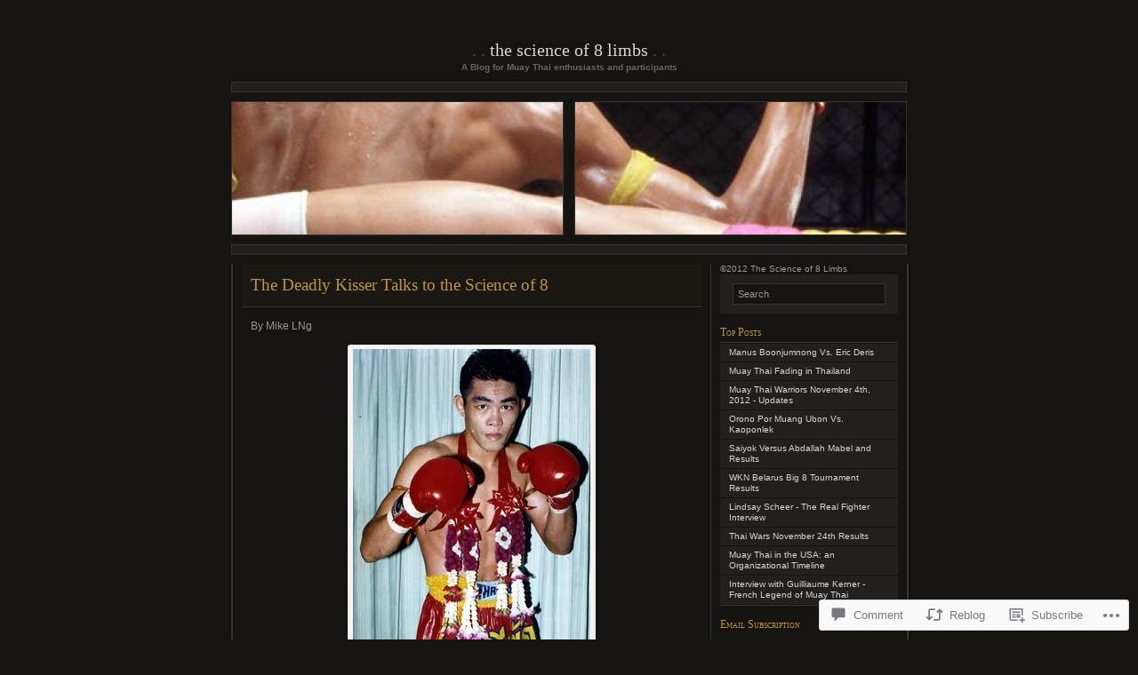

--- FILE ---
content_type: text/html; charset=UTF-8
request_url: https://thescienceof8limbs.com/2010/07/19/the-deadly-kisser-talks-to-the-science-of-8/
body_size: 30389
content:
<!DOCTYPE html PUBLIC "-//W3C//DTD XHTML 1.0 Transitional//EN" "http://www.w3.org/TR/xhtml1/DTD/xhtml1-transitional.dtd">
<html xmlns="http://www.w3.org/1999/xhtml" lang="en">

<head profile="http://gmpg.org/xfn/11">
	<meta http-equiv="Content-Type" content="text/html; charset=UTF-8" />
	<title>The Deadly Kisser Talks to the Science of 8 | The Science of 8 Limbs</title>
	<!--[if lte IE 8]>
	<link rel="stylesheet" href="https://s0.wp.com/wp-content/themes/pub/chaoticsoul/ie.css?m=1192578791i" type="text/css" media="screen" />
	<![endif]-->
	<link rel="pingback" href="https://thescienceof8limbs.com/xmlrpc.php" />
	<meta name='robots' content='max-image-preview:large' />
<meta name="google-site-verification" content="8YScvb_T3kBVX8sjn_nR6jvoBC2oT26zuwIYButBsp8" />

<!-- Async WordPress.com Remote Login -->
<script id="wpcom_remote_login_js">
var wpcom_remote_login_extra_auth = '';
function wpcom_remote_login_remove_dom_node_id( element_id ) {
	var dom_node = document.getElementById( element_id );
	if ( dom_node ) { dom_node.parentNode.removeChild( dom_node ); }
}
function wpcom_remote_login_remove_dom_node_classes( class_name ) {
	var dom_nodes = document.querySelectorAll( '.' + class_name );
	for ( var i = 0; i < dom_nodes.length; i++ ) {
		dom_nodes[ i ].parentNode.removeChild( dom_nodes[ i ] );
	}
}
function wpcom_remote_login_final_cleanup() {
	wpcom_remote_login_remove_dom_node_classes( "wpcom_remote_login_msg" );
	wpcom_remote_login_remove_dom_node_id( "wpcom_remote_login_key" );
	wpcom_remote_login_remove_dom_node_id( "wpcom_remote_login_validate" );
	wpcom_remote_login_remove_dom_node_id( "wpcom_remote_login_js" );
	wpcom_remote_login_remove_dom_node_id( "wpcom_request_access_iframe" );
	wpcom_remote_login_remove_dom_node_id( "wpcom_request_access_styles" );
}

// Watch for messages back from the remote login
window.addEventListener( "message", function( e ) {
	if ( e.origin === "https://r-login.wordpress.com" ) {
		var data = {};
		try {
			data = JSON.parse( e.data );
		} catch( e ) {
			wpcom_remote_login_final_cleanup();
			return;
		}

		if ( data.msg === 'LOGIN' ) {
			// Clean up the login check iframe
			wpcom_remote_login_remove_dom_node_id( "wpcom_remote_login_key" );

			var id_regex = new RegExp( /^[0-9]+$/ );
			var token_regex = new RegExp( /^.*|.*|.*$/ );
			if (
				token_regex.test( data.token )
				&& id_regex.test( data.wpcomid )
			) {
				// We have everything we need to ask for a login
				var script = document.createElement( "script" );
				script.setAttribute( "id", "wpcom_remote_login_validate" );
				script.src = '/remote-login.php?wpcom_remote_login=validate'
					+ '&wpcomid=' + data.wpcomid
					+ '&token=' + encodeURIComponent( data.token )
					+ '&host=' + window.location.protocol
					+ '//' + window.location.hostname
					+ '&postid=2462'
					+ '&is_singular=1';
				document.body.appendChild( script );
			}

			return;
		}

		// Safari ITP, not logged in, so redirect
		if ( data.msg === 'LOGIN-REDIRECT' ) {
			window.location = 'https://wordpress.com/log-in?redirect_to=' + window.location.href;
			return;
		}

		// Safari ITP, storage access failed, remove the request
		if ( data.msg === 'LOGIN-REMOVE' ) {
			var css_zap = 'html { -webkit-transition: margin-top 1s; transition: margin-top 1s; } /* 9001 */ html { margin-top: 0 !important; } * html body { margin-top: 0 !important; } @media screen and ( max-width: 782px ) { html { margin-top: 0 !important; } * html body { margin-top: 0 !important; } }';
			var style_zap = document.createElement( 'style' );
			style_zap.type = 'text/css';
			style_zap.appendChild( document.createTextNode( css_zap ) );
			document.body.appendChild( style_zap );

			var e = document.getElementById( 'wpcom_request_access_iframe' );
			e.parentNode.removeChild( e );

			document.cookie = 'wordpress_com_login_access=denied; path=/; max-age=31536000';

			return;
		}

		// Safari ITP
		if ( data.msg === 'REQUEST_ACCESS' ) {
			console.log( 'request access: safari' );

			// Check ITP iframe enable/disable knob
			if ( wpcom_remote_login_extra_auth !== 'safari_itp_iframe' ) {
				return;
			}

			// If we are in a "private window" there is no ITP.
			var private_window = false;
			try {
				var opendb = window.openDatabase( null, null, null, null );
			} catch( e ) {
				private_window = true;
			}

			if ( private_window ) {
				console.log( 'private window' );
				return;
			}

			var iframe = document.createElement( 'iframe' );
			iframe.id = 'wpcom_request_access_iframe';
			iframe.setAttribute( 'scrolling', 'no' );
			iframe.setAttribute( 'sandbox', 'allow-storage-access-by-user-activation allow-scripts allow-same-origin allow-top-navigation-by-user-activation' );
			iframe.src = 'https://r-login.wordpress.com/remote-login.php?wpcom_remote_login=request_access&origin=' + encodeURIComponent( data.origin ) + '&wpcomid=' + encodeURIComponent( data.wpcomid );

			var css = 'html { -webkit-transition: margin-top 1s; transition: margin-top 1s; } /* 9001 */ html { margin-top: 46px !important; } * html body { margin-top: 46px !important; } @media screen and ( max-width: 660px ) { html { margin-top: 71px !important; } * html body { margin-top: 71px !important; } #wpcom_request_access_iframe { display: block; height: 71px !important; } } #wpcom_request_access_iframe { border: 0px; height: 46px; position: fixed; top: 0; left: 0; width: 100%; min-width: 100%; z-index: 99999; background: #23282d; } ';

			var style = document.createElement( 'style' );
			style.type = 'text/css';
			style.id = 'wpcom_request_access_styles';
			style.appendChild( document.createTextNode( css ) );
			document.body.appendChild( style );

			document.body.appendChild( iframe );
		}

		if ( data.msg === 'DONE' ) {
			wpcom_remote_login_final_cleanup();
		}
	}
}, false );

// Inject the remote login iframe after the page has had a chance to load
// more critical resources
window.addEventListener( "DOMContentLoaded", function( e ) {
	var iframe = document.createElement( "iframe" );
	iframe.style.display = "none";
	iframe.setAttribute( "scrolling", "no" );
	iframe.setAttribute( "id", "wpcom_remote_login_key" );
	iframe.src = "https://r-login.wordpress.com/remote-login.php"
		+ "?wpcom_remote_login=key"
		+ "&origin=aHR0cHM6Ly90aGVzY2llbmNlb2Y4bGltYnMuY29t"
		+ "&wpcomid=8536354"
		+ "&time=" + Math.floor( Date.now() / 1000 );
	document.body.appendChild( iframe );
}, false );
</script>
<link rel='dns-prefetch' href='//widgets.wp.com' />
<link rel='dns-prefetch' href='//s0.wp.com' />
<link rel="alternate" type="application/rss+xml" title="The Science of 8 Limbs &raquo; Feed" href="https://thescienceof8limbs.com/feed/" />
<link rel="alternate" type="application/rss+xml" title="The Science of 8 Limbs &raquo; Comments Feed" href="https://thescienceof8limbs.com/comments/feed/" />
<link rel="alternate" type="application/rss+xml" title="The Science of 8 Limbs &raquo; The Deadly Kisser Talks to the Science of&nbsp;8 Comments Feed" href="https://thescienceof8limbs.com/2010/07/19/the-deadly-kisser-talks-to-the-science-of-8/feed/" />
	<script type="text/javascript">
		/* <![CDATA[ */
		function addLoadEvent(func) {
			var oldonload = window.onload;
			if (typeof window.onload != 'function') {
				window.onload = func;
			} else {
				window.onload = function () {
					oldonload();
					func();
				}
			}
		}
		/* ]]> */
	</script>
	<link crossorigin='anonymous' rel='stylesheet' id='all-css-0-1' href='/_static/??-eJx9jFEKwkAMBS/kGqqV+iOeZU2jTbu7WUyCePu2Iggi/jwYeDPwqAGlGBWD7KEmv3FRGMlqxOnNkEXW6T2Rwp1SNOpDFbUv2qLqBn4nE0/0Cb/o353LlQvbE2ygvIjVL4BDFGNU8bSq53xqusN+d2y7ph1nocpLjA==&cssminify=yes' type='text/css' media='all' />
<style id='wp-emoji-styles-inline-css'>

	img.wp-smiley, img.emoji {
		display: inline !important;
		border: none !important;
		box-shadow: none !important;
		height: 1em !important;
		width: 1em !important;
		margin: 0 0.07em !important;
		vertical-align: -0.1em !important;
		background: none !important;
		padding: 0 !important;
	}
/*# sourceURL=wp-emoji-styles-inline-css */
</style>
<link crossorigin='anonymous' rel='stylesheet' id='all-css-2-1' href='/wp-content/plugins/gutenberg-core/v22.2.0/build/styles/block-library/style.css?m=1764855221i&cssminify=yes' type='text/css' media='all' />
<style id='wp-block-library-inline-css'>
.has-text-align-justify {
	text-align:justify;
}
.has-text-align-justify{text-align:justify;}

/*# sourceURL=wp-block-library-inline-css */
</style><style id='global-styles-inline-css'>
:root{--wp--preset--aspect-ratio--square: 1;--wp--preset--aspect-ratio--4-3: 4/3;--wp--preset--aspect-ratio--3-4: 3/4;--wp--preset--aspect-ratio--3-2: 3/2;--wp--preset--aspect-ratio--2-3: 2/3;--wp--preset--aspect-ratio--16-9: 16/9;--wp--preset--aspect-ratio--9-16: 9/16;--wp--preset--color--black: #000000;--wp--preset--color--cyan-bluish-gray: #abb8c3;--wp--preset--color--white: #ffffff;--wp--preset--color--pale-pink: #f78da7;--wp--preset--color--vivid-red: #cf2e2e;--wp--preset--color--luminous-vivid-orange: #ff6900;--wp--preset--color--luminous-vivid-amber: #fcb900;--wp--preset--color--light-green-cyan: #7bdcb5;--wp--preset--color--vivid-green-cyan: #00d084;--wp--preset--color--pale-cyan-blue: #8ed1fc;--wp--preset--color--vivid-cyan-blue: #0693e3;--wp--preset--color--vivid-purple: #9b51e0;--wp--preset--gradient--vivid-cyan-blue-to-vivid-purple: linear-gradient(135deg,rgb(6,147,227) 0%,rgb(155,81,224) 100%);--wp--preset--gradient--light-green-cyan-to-vivid-green-cyan: linear-gradient(135deg,rgb(122,220,180) 0%,rgb(0,208,130) 100%);--wp--preset--gradient--luminous-vivid-amber-to-luminous-vivid-orange: linear-gradient(135deg,rgb(252,185,0) 0%,rgb(255,105,0) 100%);--wp--preset--gradient--luminous-vivid-orange-to-vivid-red: linear-gradient(135deg,rgb(255,105,0) 0%,rgb(207,46,46) 100%);--wp--preset--gradient--very-light-gray-to-cyan-bluish-gray: linear-gradient(135deg,rgb(238,238,238) 0%,rgb(169,184,195) 100%);--wp--preset--gradient--cool-to-warm-spectrum: linear-gradient(135deg,rgb(74,234,220) 0%,rgb(151,120,209) 20%,rgb(207,42,186) 40%,rgb(238,44,130) 60%,rgb(251,105,98) 80%,rgb(254,248,76) 100%);--wp--preset--gradient--blush-light-purple: linear-gradient(135deg,rgb(255,206,236) 0%,rgb(152,150,240) 100%);--wp--preset--gradient--blush-bordeaux: linear-gradient(135deg,rgb(254,205,165) 0%,rgb(254,45,45) 50%,rgb(107,0,62) 100%);--wp--preset--gradient--luminous-dusk: linear-gradient(135deg,rgb(255,203,112) 0%,rgb(199,81,192) 50%,rgb(65,88,208) 100%);--wp--preset--gradient--pale-ocean: linear-gradient(135deg,rgb(255,245,203) 0%,rgb(182,227,212) 50%,rgb(51,167,181) 100%);--wp--preset--gradient--electric-grass: linear-gradient(135deg,rgb(202,248,128) 0%,rgb(113,206,126) 100%);--wp--preset--gradient--midnight: linear-gradient(135deg,rgb(2,3,129) 0%,rgb(40,116,252) 100%);--wp--preset--font-size--small: 13px;--wp--preset--font-size--medium: 20px;--wp--preset--font-size--large: 36px;--wp--preset--font-size--x-large: 42px;--wp--preset--font-family--albert-sans: 'Albert Sans', sans-serif;--wp--preset--font-family--alegreya: Alegreya, serif;--wp--preset--font-family--arvo: Arvo, serif;--wp--preset--font-family--bodoni-moda: 'Bodoni Moda', serif;--wp--preset--font-family--bricolage-grotesque: 'Bricolage Grotesque', sans-serif;--wp--preset--font-family--cabin: Cabin, sans-serif;--wp--preset--font-family--chivo: Chivo, sans-serif;--wp--preset--font-family--commissioner: Commissioner, sans-serif;--wp--preset--font-family--cormorant: Cormorant, serif;--wp--preset--font-family--courier-prime: 'Courier Prime', monospace;--wp--preset--font-family--crimson-pro: 'Crimson Pro', serif;--wp--preset--font-family--dm-mono: 'DM Mono', monospace;--wp--preset--font-family--dm-sans: 'DM Sans', sans-serif;--wp--preset--font-family--dm-serif-display: 'DM Serif Display', serif;--wp--preset--font-family--domine: Domine, serif;--wp--preset--font-family--eb-garamond: 'EB Garamond', serif;--wp--preset--font-family--epilogue: Epilogue, sans-serif;--wp--preset--font-family--fahkwang: Fahkwang, sans-serif;--wp--preset--font-family--figtree: Figtree, sans-serif;--wp--preset--font-family--fira-sans: 'Fira Sans', sans-serif;--wp--preset--font-family--fjalla-one: 'Fjalla One', sans-serif;--wp--preset--font-family--fraunces: Fraunces, serif;--wp--preset--font-family--gabarito: Gabarito, system-ui;--wp--preset--font-family--ibm-plex-mono: 'IBM Plex Mono', monospace;--wp--preset--font-family--ibm-plex-sans: 'IBM Plex Sans', sans-serif;--wp--preset--font-family--ibarra-real-nova: 'Ibarra Real Nova', serif;--wp--preset--font-family--instrument-serif: 'Instrument Serif', serif;--wp--preset--font-family--inter: Inter, sans-serif;--wp--preset--font-family--josefin-sans: 'Josefin Sans', sans-serif;--wp--preset--font-family--jost: Jost, sans-serif;--wp--preset--font-family--libre-baskerville: 'Libre Baskerville', serif;--wp--preset--font-family--libre-franklin: 'Libre Franklin', sans-serif;--wp--preset--font-family--literata: Literata, serif;--wp--preset--font-family--lora: Lora, serif;--wp--preset--font-family--merriweather: Merriweather, serif;--wp--preset--font-family--montserrat: Montserrat, sans-serif;--wp--preset--font-family--newsreader: Newsreader, serif;--wp--preset--font-family--noto-sans-mono: 'Noto Sans Mono', sans-serif;--wp--preset--font-family--nunito: Nunito, sans-serif;--wp--preset--font-family--open-sans: 'Open Sans', sans-serif;--wp--preset--font-family--overpass: Overpass, sans-serif;--wp--preset--font-family--pt-serif: 'PT Serif', serif;--wp--preset--font-family--petrona: Petrona, serif;--wp--preset--font-family--piazzolla: Piazzolla, serif;--wp--preset--font-family--playfair-display: 'Playfair Display', serif;--wp--preset--font-family--plus-jakarta-sans: 'Plus Jakarta Sans', sans-serif;--wp--preset--font-family--poppins: Poppins, sans-serif;--wp--preset--font-family--raleway: Raleway, sans-serif;--wp--preset--font-family--roboto: Roboto, sans-serif;--wp--preset--font-family--roboto-slab: 'Roboto Slab', serif;--wp--preset--font-family--rubik: Rubik, sans-serif;--wp--preset--font-family--rufina: Rufina, serif;--wp--preset--font-family--sora: Sora, sans-serif;--wp--preset--font-family--source-sans-3: 'Source Sans 3', sans-serif;--wp--preset--font-family--source-serif-4: 'Source Serif 4', serif;--wp--preset--font-family--space-mono: 'Space Mono', monospace;--wp--preset--font-family--syne: Syne, sans-serif;--wp--preset--font-family--texturina: Texturina, serif;--wp--preset--font-family--urbanist: Urbanist, sans-serif;--wp--preset--font-family--work-sans: 'Work Sans', sans-serif;--wp--preset--spacing--20: 0.44rem;--wp--preset--spacing--30: 0.67rem;--wp--preset--spacing--40: 1rem;--wp--preset--spacing--50: 1.5rem;--wp--preset--spacing--60: 2.25rem;--wp--preset--spacing--70: 3.38rem;--wp--preset--spacing--80: 5.06rem;--wp--preset--shadow--natural: 6px 6px 9px rgba(0, 0, 0, 0.2);--wp--preset--shadow--deep: 12px 12px 50px rgba(0, 0, 0, 0.4);--wp--preset--shadow--sharp: 6px 6px 0px rgba(0, 0, 0, 0.2);--wp--preset--shadow--outlined: 6px 6px 0px -3px rgb(255, 255, 255), 6px 6px rgb(0, 0, 0);--wp--preset--shadow--crisp: 6px 6px 0px rgb(0, 0, 0);}:where(.is-layout-flex){gap: 0.5em;}:where(.is-layout-grid){gap: 0.5em;}body .is-layout-flex{display: flex;}.is-layout-flex{flex-wrap: wrap;align-items: center;}.is-layout-flex > :is(*, div){margin: 0;}body .is-layout-grid{display: grid;}.is-layout-grid > :is(*, div){margin: 0;}:where(.wp-block-columns.is-layout-flex){gap: 2em;}:where(.wp-block-columns.is-layout-grid){gap: 2em;}:where(.wp-block-post-template.is-layout-flex){gap: 1.25em;}:where(.wp-block-post-template.is-layout-grid){gap: 1.25em;}.has-black-color{color: var(--wp--preset--color--black) !important;}.has-cyan-bluish-gray-color{color: var(--wp--preset--color--cyan-bluish-gray) !important;}.has-white-color{color: var(--wp--preset--color--white) !important;}.has-pale-pink-color{color: var(--wp--preset--color--pale-pink) !important;}.has-vivid-red-color{color: var(--wp--preset--color--vivid-red) !important;}.has-luminous-vivid-orange-color{color: var(--wp--preset--color--luminous-vivid-orange) !important;}.has-luminous-vivid-amber-color{color: var(--wp--preset--color--luminous-vivid-amber) !important;}.has-light-green-cyan-color{color: var(--wp--preset--color--light-green-cyan) !important;}.has-vivid-green-cyan-color{color: var(--wp--preset--color--vivid-green-cyan) !important;}.has-pale-cyan-blue-color{color: var(--wp--preset--color--pale-cyan-blue) !important;}.has-vivid-cyan-blue-color{color: var(--wp--preset--color--vivid-cyan-blue) !important;}.has-vivid-purple-color{color: var(--wp--preset--color--vivid-purple) !important;}.has-black-background-color{background-color: var(--wp--preset--color--black) !important;}.has-cyan-bluish-gray-background-color{background-color: var(--wp--preset--color--cyan-bluish-gray) !important;}.has-white-background-color{background-color: var(--wp--preset--color--white) !important;}.has-pale-pink-background-color{background-color: var(--wp--preset--color--pale-pink) !important;}.has-vivid-red-background-color{background-color: var(--wp--preset--color--vivid-red) !important;}.has-luminous-vivid-orange-background-color{background-color: var(--wp--preset--color--luminous-vivid-orange) !important;}.has-luminous-vivid-amber-background-color{background-color: var(--wp--preset--color--luminous-vivid-amber) !important;}.has-light-green-cyan-background-color{background-color: var(--wp--preset--color--light-green-cyan) !important;}.has-vivid-green-cyan-background-color{background-color: var(--wp--preset--color--vivid-green-cyan) !important;}.has-pale-cyan-blue-background-color{background-color: var(--wp--preset--color--pale-cyan-blue) !important;}.has-vivid-cyan-blue-background-color{background-color: var(--wp--preset--color--vivid-cyan-blue) !important;}.has-vivid-purple-background-color{background-color: var(--wp--preset--color--vivid-purple) !important;}.has-black-border-color{border-color: var(--wp--preset--color--black) !important;}.has-cyan-bluish-gray-border-color{border-color: var(--wp--preset--color--cyan-bluish-gray) !important;}.has-white-border-color{border-color: var(--wp--preset--color--white) !important;}.has-pale-pink-border-color{border-color: var(--wp--preset--color--pale-pink) !important;}.has-vivid-red-border-color{border-color: var(--wp--preset--color--vivid-red) !important;}.has-luminous-vivid-orange-border-color{border-color: var(--wp--preset--color--luminous-vivid-orange) !important;}.has-luminous-vivid-amber-border-color{border-color: var(--wp--preset--color--luminous-vivid-amber) !important;}.has-light-green-cyan-border-color{border-color: var(--wp--preset--color--light-green-cyan) !important;}.has-vivid-green-cyan-border-color{border-color: var(--wp--preset--color--vivid-green-cyan) !important;}.has-pale-cyan-blue-border-color{border-color: var(--wp--preset--color--pale-cyan-blue) !important;}.has-vivid-cyan-blue-border-color{border-color: var(--wp--preset--color--vivid-cyan-blue) !important;}.has-vivid-purple-border-color{border-color: var(--wp--preset--color--vivid-purple) !important;}.has-vivid-cyan-blue-to-vivid-purple-gradient-background{background: var(--wp--preset--gradient--vivid-cyan-blue-to-vivid-purple) !important;}.has-light-green-cyan-to-vivid-green-cyan-gradient-background{background: var(--wp--preset--gradient--light-green-cyan-to-vivid-green-cyan) !important;}.has-luminous-vivid-amber-to-luminous-vivid-orange-gradient-background{background: var(--wp--preset--gradient--luminous-vivid-amber-to-luminous-vivid-orange) !important;}.has-luminous-vivid-orange-to-vivid-red-gradient-background{background: var(--wp--preset--gradient--luminous-vivid-orange-to-vivid-red) !important;}.has-very-light-gray-to-cyan-bluish-gray-gradient-background{background: var(--wp--preset--gradient--very-light-gray-to-cyan-bluish-gray) !important;}.has-cool-to-warm-spectrum-gradient-background{background: var(--wp--preset--gradient--cool-to-warm-spectrum) !important;}.has-blush-light-purple-gradient-background{background: var(--wp--preset--gradient--blush-light-purple) !important;}.has-blush-bordeaux-gradient-background{background: var(--wp--preset--gradient--blush-bordeaux) !important;}.has-luminous-dusk-gradient-background{background: var(--wp--preset--gradient--luminous-dusk) !important;}.has-pale-ocean-gradient-background{background: var(--wp--preset--gradient--pale-ocean) !important;}.has-electric-grass-gradient-background{background: var(--wp--preset--gradient--electric-grass) !important;}.has-midnight-gradient-background{background: var(--wp--preset--gradient--midnight) !important;}.has-small-font-size{font-size: var(--wp--preset--font-size--small) !important;}.has-medium-font-size{font-size: var(--wp--preset--font-size--medium) !important;}.has-large-font-size{font-size: var(--wp--preset--font-size--large) !important;}.has-x-large-font-size{font-size: var(--wp--preset--font-size--x-large) !important;}.has-albert-sans-font-family{font-family: var(--wp--preset--font-family--albert-sans) !important;}.has-alegreya-font-family{font-family: var(--wp--preset--font-family--alegreya) !important;}.has-arvo-font-family{font-family: var(--wp--preset--font-family--arvo) !important;}.has-bodoni-moda-font-family{font-family: var(--wp--preset--font-family--bodoni-moda) !important;}.has-bricolage-grotesque-font-family{font-family: var(--wp--preset--font-family--bricolage-grotesque) !important;}.has-cabin-font-family{font-family: var(--wp--preset--font-family--cabin) !important;}.has-chivo-font-family{font-family: var(--wp--preset--font-family--chivo) !important;}.has-commissioner-font-family{font-family: var(--wp--preset--font-family--commissioner) !important;}.has-cormorant-font-family{font-family: var(--wp--preset--font-family--cormorant) !important;}.has-courier-prime-font-family{font-family: var(--wp--preset--font-family--courier-prime) !important;}.has-crimson-pro-font-family{font-family: var(--wp--preset--font-family--crimson-pro) !important;}.has-dm-mono-font-family{font-family: var(--wp--preset--font-family--dm-mono) !important;}.has-dm-sans-font-family{font-family: var(--wp--preset--font-family--dm-sans) !important;}.has-dm-serif-display-font-family{font-family: var(--wp--preset--font-family--dm-serif-display) !important;}.has-domine-font-family{font-family: var(--wp--preset--font-family--domine) !important;}.has-eb-garamond-font-family{font-family: var(--wp--preset--font-family--eb-garamond) !important;}.has-epilogue-font-family{font-family: var(--wp--preset--font-family--epilogue) !important;}.has-fahkwang-font-family{font-family: var(--wp--preset--font-family--fahkwang) !important;}.has-figtree-font-family{font-family: var(--wp--preset--font-family--figtree) !important;}.has-fira-sans-font-family{font-family: var(--wp--preset--font-family--fira-sans) !important;}.has-fjalla-one-font-family{font-family: var(--wp--preset--font-family--fjalla-one) !important;}.has-fraunces-font-family{font-family: var(--wp--preset--font-family--fraunces) !important;}.has-gabarito-font-family{font-family: var(--wp--preset--font-family--gabarito) !important;}.has-ibm-plex-mono-font-family{font-family: var(--wp--preset--font-family--ibm-plex-mono) !important;}.has-ibm-plex-sans-font-family{font-family: var(--wp--preset--font-family--ibm-plex-sans) !important;}.has-ibarra-real-nova-font-family{font-family: var(--wp--preset--font-family--ibarra-real-nova) !important;}.has-instrument-serif-font-family{font-family: var(--wp--preset--font-family--instrument-serif) !important;}.has-inter-font-family{font-family: var(--wp--preset--font-family--inter) !important;}.has-josefin-sans-font-family{font-family: var(--wp--preset--font-family--josefin-sans) !important;}.has-jost-font-family{font-family: var(--wp--preset--font-family--jost) !important;}.has-libre-baskerville-font-family{font-family: var(--wp--preset--font-family--libre-baskerville) !important;}.has-libre-franklin-font-family{font-family: var(--wp--preset--font-family--libre-franklin) !important;}.has-literata-font-family{font-family: var(--wp--preset--font-family--literata) !important;}.has-lora-font-family{font-family: var(--wp--preset--font-family--lora) !important;}.has-merriweather-font-family{font-family: var(--wp--preset--font-family--merriweather) !important;}.has-montserrat-font-family{font-family: var(--wp--preset--font-family--montserrat) !important;}.has-newsreader-font-family{font-family: var(--wp--preset--font-family--newsreader) !important;}.has-noto-sans-mono-font-family{font-family: var(--wp--preset--font-family--noto-sans-mono) !important;}.has-nunito-font-family{font-family: var(--wp--preset--font-family--nunito) !important;}.has-open-sans-font-family{font-family: var(--wp--preset--font-family--open-sans) !important;}.has-overpass-font-family{font-family: var(--wp--preset--font-family--overpass) !important;}.has-pt-serif-font-family{font-family: var(--wp--preset--font-family--pt-serif) !important;}.has-petrona-font-family{font-family: var(--wp--preset--font-family--petrona) !important;}.has-piazzolla-font-family{font-family: var(--wp--preset--font-family--piazzolla) !important;}.has-playfair-display-font-family{font-family: var(--wp--preset--font-family--playfair-display) !important;}.has-plus-jakarta-sans-font-family{font-family: var(--wp--preset--font-family--plus-jakarta-sans) !important;}.has-poppins-font-family{font-family: var(--wp--preset--font-family--poppins) !important;}.has-raleway-font-family{font-family: var(--wp--preset--font-family--raleway) !important;}.has-roboto-font-family{font-family: var(--wp--preset--font-family--roboto) !important;}.has-roboto-slab-font-family{font-family: var(--wp--preset--font-family--roboto-slab) !important;}.has-rubik-font-family{font-family: var(--wp--preset--font-family--rubik) !important;}.has-rufina-font-family{font-family: var(--wp--preset--font-family--rufina) !important;}.has-sora-font-family{font-family: var(--wp--preset--font-family--sora) !important;}.has-source-sans-3-font-family{font-family: var(--wp--preset--font-family--source-sans-3) !important;}.has-source-serif-4-font-family{font-family: var(--wp--preset--font-family--source-serif-4) !important;}.has-space-mono-font-family{font-family: var(--wp--preset--font-family--space-mono) !important;}.has-syne-font-family{font-family: var(--wp--preset--font-family--syne) !important;}.has-texturina-font-family{font-family: var(--wp--preset--font-family--texturina) !important;}.has-urbanist-font-family{font-family: var(--wp--preset--font-family--urbanist) !important;}.has-work-sans-font-family{font-family: var(--wp--preset--font-family--work-sans) !important;}
/*# sourceURL=global-styles-inline-css */
</style>

<style id='classic-theme-styles-inline-css'>
/*! This file is auto-generated */
.wp-block-button__link{color:#fff;background-color:#32373c;border-radius:9999px;box-shadow:none;text-decoration:none;padding:calc(.667em + 2px) calc(1.333em + 2px);font-size:1.125em}.wp-block-file__button{background:#32373c;color:#fff;text-decoration:none}
/*# sourceURL=/wp-includes/css/classic-themes.min.css */
</style>
<link crossorigin='anonymous' rel='stylesheet' id='all-css-4-1' href='/_static/??-eJx9j8EOwjAIhl/IyvTgvBgfxXQtmZ2jbQrdfHxZll3U7ELgh48fYM7GpSgYBaiaPNY+RAaXCqpO2QroBKEPFkckHTs65gP8x+bgexTFecuN4HsfyWpjui4XZDYaKVQy8lQv3uMGlGzdy6i0rlgbQCnFrfmYMPpUwFZJZEWC+8GAi4OuhtHDhKVTaxWXN/m7Xo650+3UXprm3J6a6/ABpBt3RQ==&cssminify=yes' type='text/css' media='all' />
<link rel='stylesheet' id='verbum-gutenberg-css-css' href='https://widgets.wp.com/verbum-block-editor/block-editor.css?ver=1738686361' media='all' />
<link crossorigin='anonymous' rel='stylesheet' id='all-css-6-1' href='/wp-content/themes/pub/chaoticsoul/style.css?m=1741693326i&cssminify=yes' type='text/css' media='all' />
<style id='jetpack_facebook_likebox-inline-css'>
.widget_facebook_likebox {
	overflow: hidden;
}

/*# sourceURL=/wp-content/mu-plugins/jetpack-plugin/moon/modules/widgets/facebook-likebox/style.css */
</style>
<link crossorigin='anonymous' rel='stylesheet' id='all-css-8-1' href='/_static/??-eJzTLy/QTc7PK0nNK9HPLdUtyClNz8wr1i9KTcrJTwcy0/WTi5G5ekCujj52Temp+bo5+cmJJZn5eSgc3bScxMwikFb7XFtDE1NLExMLc0OTLACohS2q&cssminify=yes' type='text/css' media='all' />
<link crossorigin='anonymous' rel='stylesheet' id='print-css-9-1' href='/wp-content/mu-plugins/global-print/global-print.css?m=1465851035i&cssminify=yes' type='text/css' media='print' />
<style id='jetpack-global-styles-frontend-style-inline-css'>
:root { --font-headings: unset; --font-base: unset; --font-headings-default: -apple-system,BlinkMacSystemFont,"Segoe UI",Roboto,Oxygen-Sans,Ubuntu,Cantarell,"Helvetica Neue",sans-serif; --font-base-default: -apple-system,BlinkMacSystemFont,"Segoe UI",Roboto,Oxygen-Sans,Ubuntu,Cantarell,"Helvetica Neue",sans-serif;}
/*# sourceURL=jetpack-global-styles-frontend-style-inline-css */
</style>
<link crossorigin='anonymous' rel='stylesheet' id='all-css-12-1' href='/_static/??-eJyNjcEKwjAQRH/IuFRT6kX8FNkmS5K6yQY3Qfx7bfEiXrwM82B4A49qnJRGpUHupnIPqSgs1Cq624chi6zhO5OCRryTR++fW00l7J3qDv43XVNxoOISsmEJol/wY2uR8vs3WggsM/I6uOTzMI3Hw8lOg11eUT1JKA==&cssminify=yes' type='text/css' media='all' />
<script type="text/javascript" id="jetpack_related-posts-js-extra">
/* <![CDATA[ */
var related_posts_js_options = {"post_heading":"h4"};
//# sourceURL=jetpack_related-posts-js-extra
/* ]]> */
</script>
<script type="text/javascript" id="wpcom-actionbar-placeholder-js-extra">
/* <![CDATA[ */
var actionbardata = {"siteID":"8536354","postID":"2462","siteURL":"https://thescienceof8limbs.com","xhrURL":"https://thescienceof8limbs.com/wp-admin/admin-ajax.php","nonce":"254b6b84e8","isLoggedIn":"","statusMessage":"","subsEmailDefault":"instantly","proxyScriptUrl":"https://s0.wp.com/wp-content/js/wpcom-proxy-request.js?m=1513050504i&amp;ver=20211021","shortlink":"https://wp.me/pzOH8-DI","i18n":{"followedText":"New posts from this site will now appear in your \u003Ca href=\"https://wordpress.com/reader\"\u003EReader\u003C/a\u003E","foldBar":"Collapse this bar","unfoldBar":"Expand this bar","shortLinkCopied":"Shortlink copied to clipboard."}};
//# sourceURL=wpcom-actionbar-placeholder-js-extra
/* ]]> */
</script>
<script type="text/javascript" id="jetpack-mu-wpcom-settings-js-before">
/* <![CDATA[ */
var JETPACK_MU_WPCOM_SETTINGS = {"assetsUrl":"https://s0.wp.com/wp-content/mu-plugins/jetpack-mu-wpcom-plugin/moon/jetpack_vendor/automattic/jetpack-mu-wpcom/src/build/"};
//# sourceURL=jetpack-mu-wpcom-settings-js-before
/* ]]> */
</script>
<script crossorigin='anonymous' type='text/javascript'  src='/_static/??/wp-content/mu-plugins/jetpack-plugin/moon/_inc/build/related-posts/related-posts.min.js,/wp-content/js/rlt-proxy.js?m=1755006225j'></script>
<script type="text/javascript" id="rlt-proxy-js-after">
/* <![CDATA[ */
	rltInitialize( {"token":null,"iframeOrigins":["https:\/\/widgets.wp.com"]} );
//# sourceURL=rlt-proxy-js-after
/* ]]> */
</script>
<link rel="EditURI" type="application/rsd+xml" title="RSD" href="https://fatsoking.wordpress.com/xmlrpc.php?rsd" />
<meta name="generator" content="WordPress.com" />
<link rel="canonical" href="https://thescienceof8limbs.com/2010/07/19/the-deadly-kisser-talks-to-the-science-of-8/" />
<link rel='shortlink' href='https://wp.me/pzOH8-DI' />
<link rel="alternate" type="application/json+oembed" href="https://public-api.wordpress.com/oembed/?format=json&amp;url=https%3A%2F%2Fthescienceof8limbs.com%2F2010%2F07%2F19%2Fthe-deadly-kisser-talks-to-the-science-of-8%2F&amp;for=wpcom-auto-discovery" /><link rel="alternate" type="application/xml+oembed" href="https://public-api.wordpress.com/oembed/?format=xml&amp;url=https%3A%2F%2Fthescienceof8limbs.com%2F2010%2F07%2F19%2Fthe-deadly-kisser-talks-to-the-science-of-8%2F&amp;for=wpcom-auto-discovery" />
<!-- Jetpack Open Graph Tags -->
<meta property="og:type" content="article" />
<meta property="og:title" content="The Deadly Kisser Talks to the Science of 8" />
<meta property="og:url" content="https://thescienceof8limbs.com/2010/07/19/the-deadly-kisser-talks-to-the-science-of-8/" />
<meta property="og:description" content="By Mike LNg Much thanks to Bryan Popejoy (pretty great instructor and my candidate for nicest guy in USA Muay Thai) for making this interview possible.  The legendary Sangtiennoi Sor Rungroj recent…" />
<meta property="article:published_time" content="2010-07-19T07:13:11+00:00" />
<meta property="article:modified_time" content="2010-07-19T15:51:44+00:00" />
<meta property="og:site_name" content="The Science of 8 Limbs" />
<meta property="og:image" content="http://fatsoking.smugmug.com/Other/US-News/sangteannim/938795283_LKSep-M.jpg" />
<meta property="og:image:width" content="267" />
<meta property="og:image:height" content="450" />
<meta property="og:image:alt" content="" />
<meta property="og:locale" content="en_US" />
<meta property="article:publisher" content="https://www.facebook.com/WordPresscom" />
<meta name="twitter:text:title" content="The Deadly Kisser Talks to the Science of&nbsp;8" />
<meta name="twitter:image" content="http://fatsoking.smugmug.com/Other/US-News/sangteannim/938795283_LKSep-M.jpg?w=144" />
<meta name="twitter:card" content="summary" />

<!-- End Jetpack Open Graph Tags -->
<link rel="shortcut icon" type="image/x-icon" href="https://secure.gravatar.com/blavatar/edc9f36c9a7867dbf8dab1373e720387a66949e80e439153cc441b4d2e8aa240?s=32" sizes="16x16" />
<link rel="icon" type="image/x-icon" href="https://secure.gravatar.com/blavatar/edc9f36c9a7867dbf8dab1373e720387a66949e80e439153cc441b4d2e8aa240?s=32" sizes="16x16" />
<link rel="apple-touch-icon" href="https://secure.gravatar.com/blavatar/edc9f36c9a7867dbf8dab1373e720387a66949e80e439153cc441b4d2e8aa240?s=114" />
<link rel='openid.server' href='https://thescienceof8limbs.com/?openidserver=1' />
<link rel='openid.delegate' href='https://thescienceof8limbs.com/' />
<link rel="search" type="application/opensearchdescription+xml" href="https://thescienceof8limbs.com/osd.xml" title="The Science of 8 Limbs" />
<link rel="search" type="application/opensearchdescription+xml" href="https://s1.wp.com/opensearch.xml" title="WordPress.com" />
		<style id="wpcom-hotfix-masterbar-style">
			@media screen and (min-width: 783px) {
				#wpadminbar .quicklinks li#wp-admin-bar-my-account.with-avatar > a img {
					margin-top: 5px;
				}
			}
		</style>
		<style type="text/css">.recentcomments a{display:inline !important;padding:0 !important;margin:0 !important;}</style>		<style type="text/css">
			.recentcomments a {
				display: inline !important;
				padding: 0 !important;
				margin: 0 !important;
			}

			table.recentcommentsavatartop img.avatar, table.recentcommentsavatarend img.avatar {
				border: 0px;
				margin: 0;
			}

			table.recentcommentsavatartop a, table.recentcommentsavatarend a {
				border: 0px !important;
				background-color: transparent !important;
			}

			td.recentcommentsavatarend, td.recentcommentsavatartop {
				padding: 0px 0px 1px 0px;
				margin: 0px;
			}

			td.recentcommentstextend {
				border: none !important;
				padding: 0px 0px 2px 10px;
			}

			.rtl td.recentcommentstextend {
				padding: 0px 10px 2px 0px;
			}

			td.recentcommentstexttop {
				border: none;
				padding: 0px 0px 0px 10px;
			}

			.rtl td.recentcommentstexttop {
				padding: 0px 10px 0px 0px;
			}
		</style>
		<meta name="description" content="By Mike LNg Much thanks to Bryan Popejoy (pretty great instructor and my candidate for nicest guy in USA Muay Thai) for making this interview possible.  The legendary Sangtiennoi Sor Rungroj recently made his first ever United States appearance as seminar instructor. The &quot;Deadly Kisser&quot; as Sangtiennoi is known earned his nickname by giving his opponents a peck&hellip;" />
<link crossorigin='anonymous' rel='stylesheet' id='all-css-0-3' href='/_static/??-eJyNjEEKwkAMRS/kNNSixYV4FLGZUFJnkmAyFG9vC27cufn8B48HqyVUCZKA2pKVNrM4LBT2wOeXoaruk1shh5XzTOEQasnUt+fxLtSh+wH+z91ZEKbGJYO3yfHFFqyb/ENdZdnLt3rtx9NwGc9Df1w+ApREfQ==&cssminify=yes' type='text/css' media='all' />
</head>
<body class="wp-singular post-template-default single single-post postid-2462 single-format-standard wp-theme-pubchaoticsoul customizer-styles-applied jetpack-reblog-enabled">
<div id="page">

<div id="header">
	<h1><a href="https://thescienceof8limbs.com/">The Science of 8 Limbs</a></h1>
	<div class="description">A Blog for Muay Thai enthusiasts and participants</div>
</div>

<div class="hr">&nbsp;</div> <!-- because IE sucks at styling HRs -->

<div id="headerimg" class="clearfix">
	<div id="header-overlay"> </div>
	<div id="header-image"><img alt="" src="https://thescienceof8limbs.com/wp-content/uploads/2009/07/cropped-muay-thai-banner.jpg" /></div>
</div>

	<div class="hr">&nbsp;</div>

<div id="wrapper" class="clearfix">
	<div id="content" class="widecolumn">

  
		<div class="post-2462 post type-post status-publish format-standard hentry category-interviews tag-legend tag-muay-thai tag-sangtiennoi tag-usa" id="post-2462">
		<h2 class="title">The Deadly Kisser Talks to the Science of&nbsp;8</h2>

			<div class="entrytext">
				<p>By Mike LNg</p>
<div style="width: 277px" class="wp-caption aligncenter"><img title="Sangtiennoi" src="https://i0.wp.com/fatsoking.smugmug.com/Other/US-News/sangteannim/938795283_LKSep-M.jpg" alt="" width="267" height="450" /><p class="wp-caption-text">Sangtiennoi Sor Rungroj</p></div>
<p>Much thanks to <a href="http://www.hermosaboxingworks.com" target="_blank">Bryan Popejoy</a> (pretty great instructor and my candidate for nicest guy in USA Muay Thai) for making this interview possible.  The legendary Sangtiennoi Sor Rungroj recently made his first ever United States appearance as seminar instructor. The &#8220;Deadly Kisser&#8221; as Sangtiennoi is known earned his nickname by giving his opponents a peck on the cheek brief moments before knocking his opponent out or giving them a loss.</p>
<p>I don&#8217;t use the adjective &#8220;legendary&#8221; lightly.  Sangtiennoi has fought a virtual who&#8217;s who list of Muay Thai greats from the golden era of Muay Thai (the 1990s) including Thai and foreign opponents.  Among the foreign big names are Dany Bill (by my bias the greatest foreign Thai boxer of his era), Hassan Kassrioui and Ramon Dekkers. Among the top-tier Thai talent Sangtiennoi fought were Namphon and Namkabuan Nongkeepahuyuth, Cherry Sor Vanich, Orono por Muangubon, and Superlek Sornisaar. In every respect Sangtiennoi&#8217;s resume is truly legendary. As a trainer Sangtiennoi would have under his tutelage current big names of Muay Thai such as John Wayne Parr, Samkor Kiatmontip (also a former opponent) and even MMA star Enson Ennoue.</p>
<p>The 1st and obvious question is what brings you to the United States for the 1st time?</p>
<p><strong>I came to the USA for the first time to put on a Seminar, and to teach Muay Thai at my friend Bryan Popejoy&#8217;s gym, Boxing Works. </strong></p>
<p>It&#8217;s said that you began Thaiboxing not because you needed the money but because you truly had a love for Muay Thai. At what age did you start and how did you become interested in Muay Thai?</p>
<p><strong>Yes that&#8217;s true, my first fight was only 100 baht. I didn&#8217;t think about the money, or to make myself famous or anything, just because I love Muay Thai.  I started at age 13. When I was 8 years old, I used to see all kinds of fighting, like fish fights, chicken fights, etc.  So I see fighting all of the time! I wanted to fight, so I went to a gym close to my home, called Look Bangkadee Gym. </strong></p>
<p>You are probably most famous internationally for your fights with Ramon Dekkers.  What was the total number of times you two actually fought?</p>
<p><strong>3 times: first time was in Japan, I won on points; second fight was in Lumpini Stadium, I also won on points.  Third fight was in Holland, I lost on points. </strong></p>
<p>Of the foreign boxers you&#8217;ve fought who in your opinion was the most difficult to fight and why?</p>
<p><strong> Dany Bill.  Because he had really good technique, and was tricky. He fought more like Nak Muay Thai, instead of farang.  Ramon was more power and strength, Dany was more technique, like Jocky gym style, like Lerdsila, like Somluck, or like Saenchai.</strong></p>
<p><strong> </strong></p>
<div style="width: 410px" class="wp-caption aligncenter"><img title="Santiennoi And Dany Bill" src="https://i0.wp.com/fatsoking.smugmug.com/Other/US-News/sangtienoi4/938793224_qnWrg-S.jpg" alt="" width="400" height="240" /><p class="wp-caption-text">Santiennoi And Dany Bill. 2 Legends Face Off</p></div>
<p>For those in the United States who may not know you&#8217;ve actually had a role in Dida Diafat&#8217;s film &#8216;Choke Dee&#8217;.  How did this project start?</p>
<p><strong>Ajarn Kimyu Sor Ploenchit called me up, and said they were making a movie.  I said &#8220;who is making a movie, what kind of movie&#8221;?  He said &#8220;a French Company, and it&#8217;s a movie about Muay Thai&#8221;.  I asked to see the script, and I saw the role they wanted for me was a teacher, so, I took it. That was my first time for acting. </strong></p>
<p>What was your fondest memory of the film?</p>
<p><strong> There was a part in the movie where Dida had an important fight, if he would lose the fight, the gym owner would not want him any more.  I was working the corner.  In the fight, Dida was cut and bleeding, and ended up losing, but gained the fans and the camp owners respect, because he fought hard.</strong></p>
<p><strong> </strong></p>
<div style="width: 322px" class="wp-caption aligncenter"><img title="Choke Dee Poster" src="https://i0.wp.com/fatsoking.smugmug.com/Other/US-News/ChokDee-large-msg-121685907207/937548360_geHwT-M.jpg" alt="" width="312" height="450" /><p class="wp-caption-text">Choke Dee Poster, a Film Sangtiennoi Had a Role In</p></div>
<p>What was your total fight record and the time that you retired?</p>
<p><strong> I fought around 200 times, but I cannot remember exactly how many wins and losses.  I had a notebook, I used to keep track of everything, wins losses, how much payment, but a reporter once borrowed it for a story, and lost it!  So, I don&#8217;t know for sure.</strong></p>
<p>When you finally retired I often wondered what made you retire as it was just 2 years past the time you captured the Lumpinee (originally I thought it was Rajadamnern) Stadium championship. What prompted you to retire?</p>
<p><strong> It was the Lumpinee title (lightweight), I was 31 years old.  At 32, I opened my own gym, and was still fighting. At 33 I stopped because I was having problems with my shoulder dislocating, so I stopped.</strong></p>
<p><strong> </strong></p>
<p>Many fans of Muay Thai consider you to be a legend in an era when Muay Thai competition was at its best and most difficult.  Who in your opinion in the modern era stands out as a great Thaiboxer? Foreign or Thai?</p>
<div id="_mcePaste"><strong>Of modern times, I like Buakaw. I like the way he uses his left tiip, left kick, and left knee.  He is strong, and has good power, but doesn&#8217;t look that stylish.</strong></div>
<p>Do feel the level of Muay Thai in Thailand has declined since you were an active boxer?</p>
<p><strong>Yes, I think so.  Because the gambling and the gamblers have such a control over things. It has caused the fighters to fight to please the gamblers.</strong></p>
<p><strong> </strong></p>
<div style="width: 347px" class="wp-caption aligncenter"><img title="Sangtiennoi And Ramon Dekkers" src="https://i0.wp.com/fatsoking.smugmug.com/Other/US-News/sangtienoi3/938793205_wA88D-O.jpg" alt="" width="337" height="307" /><p class="wp-caption-text">Sangtiennoi And Ramon Dekkers Battle in 1 of 3 Epic Fights</p></div>
<p>Now that you have taught American students what do you think Americans need to learn more to be better at Muay Thai?</p>
<p><strong>I was surprised actually, because it is so far from Thailand, but I think the people here have good technique, good form.  I think the biggest problem is not enough fights here for the fighters to get experience.  If the USA can have more fights, and a fighter can fight once a month or every 6 weeks, everyone will get better.</strong></p>
<p><strong> </strong></p>
<p><span style="font-weight:normal;">When you were actively fighting what did you consider your best asset in the ring?</span></p>
<p><span style="font-weight:normal;"> </span></p>
<p><strong>I think that because I love to fight, and I knew that I had to train hard, and I did train hard, that was my best quality. I loved what I did and prepared for it.</strong></p>
<p><strong> </strong><strong> </strong></p>
<p><strong> </strong></p>
<p><strong> </strong></p>
<p><strong> </strong></p>
<p style="display:inline!important;"><span style="font-weight:normal;">I understand you now operate your own gym for Muay Thai.  What do </span></p>
<p style="display:inline!important;"><span style="font-weight:normal;">you teach your boxers that separates your gym from others in Thailand?</span></p>
<p style="display:inline!important;"><span style="font-weight:normal;"><br />
<strong> </strong></span></p>
<p><strong> </strong></p>
<p><strong> </strong></p>
<p><strong> </strong></p>
<p><strong> </strong></p>
<p><strong> </strong></p>
<p><strong> </strong></p>
<p><strong> </strong></p>
<p><strong> </strong></p>
<p><strong> </strong></p>
<p><strong>I have been a boxer, and now a teacher, and now also a promoter. So I know the many different parts of the sport, so I can guide my fighters properly. </strong></p>
<p>You&#8217;ve taught many famous students such as Samkor and John Wayne Parr. Who do you have as a student now that fans should look out for?</p>
<p><strong> Farsawang Thor Sangtiennoi, who is Rajadamnern 105 lbs Champion, My Son Moses, who is S-1 Champion.  I have 3 other boxers Tiankao,Thanonchai, and Palangchai, who are well known in Thailand, but I think they, and Farsawang will be more well known internationally.  Because now, they are small in weight, and foreigners seem to know the bigger boxers like Nalupol, Yodsaenklai, Sakmongkol, etc. But the lighter fighters are better known in Thailand.</strong></p>
<p><strong><strong><strong> </strong></strong></strong></p>
<p><strong> </strong></p>
<p><strong> </strong></p>
<p style="display:inline!important;">
<p><strong> </strong></p>
<p><strong> </strong></p>
<div style="width: 210px" class="wp-caption aligncenter"><img title="Sangtiennoi" src="https://i0.wp.com/fatsoking.smugmug.com/Other/US-News/1212009p157127042/937239828_3oGh6-S.jpg" alt="" width="200" height="300" /><p class="wp-caption-text">Sangtiennoi with award</p></div>
<p>What things will Muay Thai need in order to become a bigger sport outside of Thailand?</p>
<p><strong> In Thailand there are 2 groups&#8230;one group is the gamblers, who want to keep the sport as it is, another group wants to promote the sport and the art, and get Muay Thai into the Olympics.  If the second group can get this to happen, it will help Muay Thai grow around the world.</strong></p>
<p>What was your proudest achievement in Muay Thai?</p>
<p><strong> The first day I trained Muay Thai, my mother hit me!  And the camp owner didn&#8217;t want me, either. But, I was very stubborn and never gave up. And Muay Thai has been my life, it has supported me, and taken me around the world.  So, I&#8217;m more thankful for Muay Thai than proud of any one of my own achievements.</strong></p>
<p>How has your time in the United States been so far?</p>
<p><strong> First time here, I am surprised, because there are many old friends here, like Kaensak, Kongnapa, Saekson, Lookchang, etc.  But, the country is so big, it is impossible!  I thought it was more like Thailand, everything much closer together!  Other than that, I like it a lot.  I&#8217;ve enjoyed teaching here, and have made many new friends, and staying here is like staying with my family.  Everyday, I came home to Bryan&#8217;s house, and have dinner with Tik, Tak, Net, Bryana, it is like family.</strong></p>
<p>Will you visit the United States again?</p>
<p><strong> I hope so, I want to come back, and I want to have my son fight here in the USA.  I want to come again and stay with Bryan and teach at Boxing Works again.</strong></p>
<p><strong> </strong></p>
<div style="width: 233px" class="wp-caption aligncenter"><img title="Sangtiennoi" src="https://i0.wp.com/fatsoking.smugmug.com/Other/US-News/71195-p152/938112188_FWKUt-O.jpg" alt="" width="223" height="276" /><p class="wp-caption-text">Sangtiennoi in Thai Press</p></div>
<p>Do you have advice for new students in Muay Thai?</p>
<p><strong> Learn to fight with proper form, and practice everyday to get your timing.</strong></p>
<p>What last words do you have for your fans?</p>
<p><strong> Thank you all so very much. I didn&#8217;t imagine that people would be so interested in Muay Thai, or interested in me, or knew who I was.  I didn&#8217;t have internet, or anything, but was surprised that people know me and put my fights on the internet.  I&#8217;m very grateful that people are interested in Muay Thai, and I hope to keep teaching Muay Thai and meeting others who love Muay Thai like I do.  Again, Khoob Khun Mak Krup, Thank you all very much!</strong></p>
<p>Much thanks to Bryan Popejoy, all at Boxing Works and Sangtiennoi for making this interview possible. It was truly a rare honor to interview Sangtiennoi.</p>
<p>And now a classic bout between Orono Por Muang Ubon and Sangtiennoi</p>
<span class="embed-youtube" style="text-align:center; display: block;"><iframe class="youtube-player" width="497" height="280" src="https://www.youtube.com/embed/P8mOOrozFgk?version=3&#038;rel=1&#038;showsearch=0&#038;showinfo=1&#038;iv_load_policy=1&#038;fs=1&#038;hl=en&#038;autohide=2&#038;wmode=transparent" allowfullscreen="true" style="border:0;" sandbox="allow-scripts allow-same-origin allow-popups allow-presentation allow-popups-to-escape-sandbox"></iframe></span>
<p>[tweetmeme source=”tthe-deadly-kisser-talks-to-the-science-of-8/]</p>
<div id="jp-post-flair" class="sharedaddy sd-like-enabled sd-sharing-enabled"><div class="sharedaddy sd-sharing-enabled"><div class="robots-nocontent sd-block sd-social sd-social-icon-text sd-sharing"><h3 class="sd-title">Share this:</h3><div class="sd-content"><ul><li class="share-twitter"><a rel="nofollow noopener noreferrer"
				data-shared="sharing-twitter-2462"
				class="share-twitter sd-button share-icon"
				href="https://thescienceof8limbs.com/2010/07/19/the-deadly-kisser-talks-to-the-science-of-8/?share=twitter"
				target="_blank"
				aria-labelledby="sharing-twitter-2462"
				>
				<span id="sharing-twitter-2462" hidden>Click to share on X (Opens in new window)</span>
				<span>X</span>
			</a></li><li class="share-facebook"><a rel="nofollow noopener noreferrer"
				data-shared="sharing-facebook-2462"
				class="share-facebook sd-button share-icon"
				href="https://thescienceof8limbs.com/2010/07/19/the-deadly-kisser-talks-to-the-science-of-8/?share=facebook"
				target="_blank"
				aria-labelledby="sharing-facebook-2462"
				>
				<span id="sharing-facebook-2462" hidden>Click to share on Facebook (Opens in new window)</span>
				<span>Facebook</span>
			</a></li><li class="share-end"></li></ul></div></div></div><div class='sharedaddy sd-block sd-like jetpack-likes-widget-wrapper jetpack-likes-widget-unloaded' id='like-post-wrapper-8536354-2462-695fd7c2c4ce7' data-src='//widgets.wp.com/likes/index.html?ver=20260108#blog_id=8536354&amp;post_id=2462&amp;origin=fatsoking.wordpress.com&amp;obj_id=8536354-2462-695fd7c2c4ce7&amp;domain=thescienceof8limbs.com' data-name='like-post-frame-8536354-2462-695fd7c2c4ce7' data-title='Like or Reblog'><div class='likes-widget-placeholder post-likes-widget-placeholder' style='height: 55px;'><span class='button'><span>Like</span></span> <span class='loading'>Loading...</span></div><span class='sd-text-color'></span><a class='sd-link-color'></a></div>
<div id='jp-relatedposts' class='jp-relatedposts' >
	<h3 class="jp-relatedposts-headline"><em>Related</em></h3>
</div></div>								<p class="authormeta">~ by fatsoking on July 19, 2010.</p>
				<p class="postmetadata">Posted in <a href="https://thescienceof8limbs.com/category/interviews/" rel="category tag">Interviews</a>					<br />Tags: <a href="https://thescienceof8limbs.com/tag/legend/" rel="tag">Legend</a>, <a href="https://thescienceof8limbs.com/tag/muay-thai/" rel="tag">Muay Thai</a>, <a href="https://thescienceof8limbs.com/tag/sangtiennoi/" rel="tag">Sangtiennoi</a>, <a href="https://thescienceof8limbs.com/tag/usa/" rel="tag">USA</a>				</p>
			</div>
		</div>

	
<!-- You can start editing here. -->

<div class="comments" id="comments">
	<h3>4 Responses to &#8220;The Deadly Kisser Talks to the Science of&nbsp;8&#8221;</h3>

	<ol class="commentlist">
		<li class="comment even thread-even depth-1" id="comment-1032">
			<p>Great interview!  Sangtiennoi really comes across as humble and inspirational.</p>
			<p class="commentmetadata">
				<img referrerpolicy="no-referrer" alt='B&#039;s avatar' src='https://2.gravatar.com/avatar/b33fb7380c161c5543ea1a1c5efaf73ec70b1db0c2020f40a6c1c0a1f59a59fd?s=32&#038;d=identicon&#038;r=G' srcset='https://2.gravatar.com/avatar/b33fb7380c161c5543ea1a1c5efaf73ec70b1db0c2020f40a6c1c0a1f59a59fd?s=32&#038;d=identicon&#038;r=G 1x, https://2.gravatar.com/avatar/b33fb7380c161c5543ea1a1c5efaf73ec70b1db0c2020f40a6c1c0a1f59a59fd?s=48&#038;d=identicon&#038;r=G 1.5x, https://2.gravatar.com/avatar/b33fb7380c161c5543ea1a1c5efaf73ec70b1db0c2020f40a6c1c0a1f59a59fd?s=64&#038;d=identicon&#038;r=G 2x, https://2.gravatar.com/avatar/b33fb7380c161c5543ea1a1c5efaf73ec70b1db0c2020f40a6c1c0a1f59a59fd?s=96&#038;d=identicon&#038;r=G 3x, https://2.gravatar.com/avatar/b33fb7380c161c5543ea1a1c5efaf73ec70b1db0c2020f40a6c1c0a1f59a59fd?s=128&#038;d=identicon&#038;r=G 4x' class='avatar avatar-32' height='32' width='32' loading='lazy' decoding='async' />				<small>
				<cite>B</cite> said this on								<a href="#comment-1032" title="">July 19, 2010 at 11:51 am</a> | <a rel="nofollow" class="comment-reply-link" href="https://thescienceof8limbs.com/2010/07/19/the-deadly-kisser-talks-to-the-science-of-8/?replytocom=1032#respond" data-commentid="1032" data-postid="2462" data-belowelement="comment-1032" data-respondelement="respond" data-replyto="Reply to B" aria-label="Reply to B">Reply</a> 				</small>
			</p>
</li><!-- #comment-## -->
	<li class="comment odd alt thread-odd thread-alt depth-1" id="comment-1143">
			<p>Thanks for the great interview! Sangtiennoi has always been one of my favorite Nak Muay. I&#8217;m glad to see him confirm my belief that the &#8217;90s were the golden era of Muay Thai.</p>
			<p class="commentmetadata">
				<img referrerpolicy="no-referrer" alt='Leo Daher&#039;s avatar' src='https://2.gravatar.com/avatar/581ba95f7a433184822b15cb78be5c7e9c6c2aa1875053eeb1dd4cc7f13ce415?s=32&#038;d=identicon&#038;r=G' srcset='https://2.gravatar.com/avatar/581ba95f7a433184822b15cb78be5c7e9c6c2aa1875053eeb1dd4cc7f13ce415?s=32&#038;d=identicon&#038;r=G 1x, https://2.gravatar.com/avatar/581ba95f7a433184822b15cb78be5c7e9c6c2aa1875053eeb1dd4cc7f13ce415?s=48&#038;d=identicon&#038;r=G 1.5x, https://2.gravatar.com/avatar/581ba95f7a433184822b15cb78be5c7e9c6c2aa1875053eeb1dd4cc7f13ce415?s=64&#038;d=identicon&#038;r=G 2x, https://2.gravatar.com/avatar/581ba95f7a433184822b15cb78be5c7e9c6c2aa1875053eeb1dd4cc7f13ce415?s=96&#038;d=identicon&#038;r=G 3x, https://2.gravatar.com/avatar/581ba95f7a433184822b15cb78be5c7e9c6c2aa1875053eeb1dd4cc7f13ce415?s=128&#038;d=identicon&#038;r=G 4x' class='avatar avatar-32' height='32' width='32' loading='lazy' decoding='async' />				<small>
				<cite>Leo Daher</cite> said this on								<a href="#comment-1143" title="">July 30, 2010 at 2:37 pm</a> | <a rel="nofollow" class="comment-reply-link" href="https://thescienceof8limbs.com/2010/07/19/the-deadly-kisser-talks-to-the-science-of-8/?replytocom=1143#respond" data-commentid="1143" data-postid="2462" data-belowelement="comment-1143" data-respondelement="respond" data-replyto="Reply to Leo Daher" aria-label="Reply to Leo Daher">Reply</a> 				</small>
			</p>
</li><!-- #comment-## -->
	<li class="comment even thread-even depth-1" id="comment-2503">
			<p>Haawp Koon MAK MAK, Ka Sangtiennoi for training Mike and I in Pathum Thani at BAAN Muay Thai School in Thailand as well as in both semminars here in the USA!!!</p>
			<p class="commentmetadata">
				<img referrerpolicy="no-referrer" alt='Ana Marcela Flores&#039;s avatar' src='https://graph.facebook.com/1234212363/picture?type=large&#038;_md5=a0c7c807b98f3697f0db8a8049c2c0f1' srcset='https://graph.facebook.com/1234212363/picture?type=large&#038;_md5=a0c7c807b98f3697f0db8a8049c2c0f1 1x, https://graph.facebook.com/1234212363/picture?type=large&#038;_md5=a0c7c807b98f3697f0db8a8049c2c0f1 1.5x, https://graph.facebook.com/1234212363/picture?type=large&#038;_md5=a0c7c807b98f3697f0db8a8049c2c0f1 2x, https://graph.facebook.com/1234212363/picture?type=large&#038;_md5=a0c7c807b98f3697f0db8a8049c2c0f1 3x, https://graph.facebook.com/1234212363/picture?type=large&#038;_md5=a0c7c807b98f3697f0db8a8049c2c0f1 4x' class='avatar avatar-32' height='32' width='32' loading='lazy' decoding='async' />				<small>
				<cite><a href="http://www.facebook.com/anamarcelaflores11" class="url" rel="ugc external nofollow">Ana Marcela Flores</a></cite> said this on								<a href="#comment-2503" title="">November 6, 2011 at 4:56 pm</a> | <a rel="nofollow" class="comment-reply-link" href="https://thescienceof8limbs.com/2010/07/19/the-deadly-kisser-talks-to-the-science-of-8/?replytocom=2503#respond" data-commentid="2503" data-postid="2462" data-belowelement="comment-2503" data-respondelement="respond" data-replyto="Reply to Ana Marcela Flores" aria-label="Reply to Ana Marcela Flores">Reply</a> 				</small>
			</p>
</li><!-- #comment-## -->
	<li class="comment odd alt thread-odd thread-alt depth-1" id="comment-2519">
			<p>what &#8216;s tha adress of the gym?</p>
			<p class="commentmetadata">
				<img referrerpolicy="no-referrer" alt='souleyman&#039;s avatar' src='https://0.gravatar.com/avatar/60978d5711324c114c1804bf6a75e3bf5de2dcc83c4b7d85a4f104612ad2952b?s=32&#038;d=identicon&#038;r=G' srcset='https://0.gravatar.com/avatar/60978d5711324c114c1804bf6a75e3bf5de2dcc83c4b7d85a4f104612ad2952b?s=32&#038;d=identicon&#038;r=G 1x, https://0.gravatar.com/avatar/60978d5711324c114c1804bf6a75e3bf5de2dcc83c4b7d85a4f104612ad2952b?s=48&#038;d=identicon&#038;r=G 1.5x, https://0.gravatar.com/avatar/60978d5711324c114c1804bf6a75e3bf5de2dcc83c4b7d85a4f104612ad2952b?s=64&#038;d=identicon&#038;r=G 2x, https://0.gravatar.com/avatar/60978d5711324c114c1804bf6a75e3bf5de2dcc83c4b7d85a4f104612ad2952b?s=96&#038;d=identicon&#038;r=G 3x, https://0.gravatar.com/avatar/60978d5711324c114c1804bf6a75e3bf5de2dcc83c4b7d85a4f104612ad2952b?s=128&#038;d=identicon&#038;r=G 4x' class='avatar avatar-32' height='32' width='32' loading='lazy' decoding='async' />				<small>
				<cite>souleyman</cite> said this on								<a href="#comment-2519" title="">January 3, 2012 at 12:48 pm</a> | <a rel="nofollow" class="comment-reply-link" href="https://thescienceof8limbs.com/2010/07/19/the-deadly-kisser-talks-to-the-science-of-8/?replytocom=2519#respond" data-commentid="2519" data-postid="2462" data-belowelement="comment-2519" data-respondelement="respond" data-replyto="Reply to souleyman" aria-label="Reply to souleyman">Reply</a> 				</small>
			</p>
</li><!-- #comment-## -->
	</ol>

	<div class="navigation">
		<div class="alignleft"></div>
		<div class="alignright"></div>
	</div>

</div>



	<div class="comments clearfix">	<div id="respond" class="comment-respond">
		<h3 id="reply-title" class="comment-reply-title">Leave a comment <small><a rel="nofollow" id="cancel-comment-reply-link" href="/2010/07/19/the-deadly-kisser-talks-to-the-science-of-8/#respond" style="display:none;">Cancel reply</a></small></h3><form action="https://thescienceof8limbs.com/wp-comments-post.php" method="post" id="commentform" class="comment-form">


<div class="comment-form__verbum transparent"></div><div class="verbum-form-meta"><input type='hidden' name='comment_post_ID' value='2462' id='comment_post_ID' />
<input type='hidden' name='comment_parent' id='comment_parent' value='0' />

			<input type="hidden" name="highlander_comment_nonce" id="highlander_comment_nonce" value="66b8619706" />
			<input type="hidden" name="verbum_show_subscription_modal" value="" /></div><p style="display: none;"><input type="hidden" id="akismet_comment_nonce" name="akismet_comment_nonce" value="8f470ba1b3" /></p><p style="display: none !important;" class="akismet-fields-container" data-prefix="ak_"><label>&#916;<textarea name="ak_hp_textarea" cols="45" rows="8" maxlength="100"></textarea></label><input type="hidden" id="ak_js_1" name="ak_js" value="69"/><script type="text/javascript">
/* <![CDATA[ */
document.getElementById( "ak_js_1" ).setAttribute( "value", ( new Date() ).getTime() );
/* ]]> */
</script>
</p></form>	</div><!-- #respond -->
	</div>


	
	</div>

	<div id="sidebar">
		<div id="text-2" class="widget widget_text">			<div class="textwidget">©2012 The Science of 8 Limbs</div>
		</div>	<form method="get" id="searchform" action="/">
	<div><input type="text" value="Search" onblur="this.value=(this.value=='') ? 'Search' : this.value;" onfocus="this.value=(this.value=='Search') ? '' : this.value;" name="s" id="s" />
	</div>
	</form>
<div id="top-posts-2" class="widget widget_top-posts"><h3>Top Posts</h3><ul><li><a href="https://thescienceof8limbs.com/2012/10/25/manus-boonjumnong-vs-eric-deris/" class="bump-view" data-bump-view="tp">Manus Boonjumnong Vs. Eric Deris</a></li><li><a href="https://thescienceof8limbs.com/2010/05/06/muay-thai-fading-in-thailand/" class="bump-view" data-bump-view="tp">Muay Thai Fading in Thailand</a></li><li><a href="https://thescienceof8limbs.com/2012/11/02/muay-thai-warriors-november-4th-2012-updates/" class="bump-view" data-bump-view="tp">Muay Thai Warriors November 4th, 2012 - Updates</a></li><li><a href="https://thescienceof8limbs.com/2012/11/10/orono-por-muang-ubon-vs-kaoponlek/" class="bump-view" data-bump-view="tp">Orono Por Muang Ubon Vs. Kaoponlek</a></li><li><a href="https://thescienceof8limbs.com/2010/10/31/saiyok-versus-abdallah-mabel-and-results/" class="bump-view" data-bump-view="tp">Saiyok Versus Abdallah Mabel and Results</a></li><li><a href="https://thescienceof8limbs.com/2010/09/14/wkn-belarus-big-8-tournament-results/" class="bump-view" data-bump-view="tp">WKN Belarus Big 8 Tournament Results</a></li><li><a href="https://thescienceof8limbs.com/2012/10/29/lindsay-scheer-the-real-fighter-interview/" class="bump-view" data-bump-view="tp">Lindsay Scheer - The Real Fighter Interview</a></li><li><a href="https://thescienceof8limbs.com/2012/11/27/thai-wars-november-24th-results/" class="bump-view" data-bump-view="tp">Thai Wars November 24th Results</a></li><li><a href="https://thescienceof8limbs.com/2010/04/02/muay-thai-in-the-usa-an-organizational-timeline/" class="bump-view" data-bump-view="tp">Muay Thai in the USA: an Organizational Timeline</a></li><li><a href="https://thescienceof8limbs.com/2010/12/15/interview-with-guilliaume-kerner-french-legend-of-muay-thai/" class="bump-view" data-bump-view="tp">Interview with Guilliaume Kerner - French Legend of Muay Thai</a></li></ul></div><div id="blog_subscription-3" class="widget widget_blog_subscription jetpack_subscription_widget"><h3><label for="subscribe-field">Email Subscription</label></h3>

			<div class="wp-block-jetpack-subscriptions__container">
			<form
				action="https://subscribe.wordpress.com"
				method="post"
				accept-charset="utf-8"
				data-blog="8536354"
				data-post_access_level="everybody"
				id="subscribe-blog"
			>
				<p>Enter your email address to subscribe to this blog and receive notifications of new posts by email.</p>
				<p id="subscribe-email">
					<label
						id="subscribe-field-label"
						for="subscribe-field"
						class="screen-reader-text"
					>
						Email Address:					</label>

					<input
							type="email"
							name="email"
							autocomplete="email"
							
							style="width: 95%; padding: 1px 10px"
							placeholder="Email Address"
							value=""
							id="subscribe-field"
							required
						/>				</p>

				<p id="subscribe-submit"
									>
					<input type="hidden" name="action" value="subscribe"/>
					<input type="hidden" name="blog_id" value="8536354"/>
					<input type="hidden" name="source" value="https://thescienceof8limbs.com/2010/07/19/the-deadly-kisser-talks-to-the-science-of-8/"/>
					<input type="hidden" name="sub-type" value="widget"/>
					<input type="hidden" name="redirect_fragment" value="subscribe-blog"/>
					<input type="hidden" id="_wpnonce" name="_wpnonce" value="d54f2170fd" />					<button type="submit"
													class="wp-block-button__link"
																	>
						Sign me up!					</button>
				</p>
			</form>
							<div class="wp-block-jetpack-subscriptions__subscount">
					Join 516 other subscribers				</div>
						</div>
			
</div><div id="facebook-likebox-3" class="widget widget_facebook_likebox"><h3><a href="https://www.facebook.com/TheScienceOf8Limbscom">The S08 facebook page!</a></h3>		<div id="fb-root"></div>
		<div class="fb-page" data-href="https://www.facebook.com/TheScienceOf8Limbscom" data-width="200"  data-height="432" data-hide-cover="false" data-show-facepile="true" data-tabs="false" data-hide-cta="false" data-small-header="false">
		<div class="fb-xfbml-parse-ignore"><blockquote cite="https://www.facebook.com/TheScienceOf8Limbscom"><a href="https://www.facebook.com/TheScienceOf8Limbscom">The S08 facebook page!</a></blockquote></div>
		</div>
		</div><div id="nav_menu-3" class="widget widget_nav_menu"><h3>Videos</h3><div class="menu-videos-container"><ul id="menu-videos" class="menu"><li id="menu-item-2518" class="menu-item menu-item-type-taxonomy menu-item-object-category menu-item-2518"><a href="https://thescienceof8limbs.com/category/video/">Video</a></li>
</ul></div></div><div id="nav_menu-4" class="widget widget_nav_menu"><h3>News</h3><div class="menu-news-container"><ul id="menu-news" class="menu"><li id="menu-item-2517" class="menu-item menu-item-type-taxonomy menu-item-object-category menu-item-2517"><a href="https://thescienceof8limbs.com/category/news/">News</a></li>
</ul></div></div><div id="nav_menu-5" class="widget widget_nav_menu"><h3>Commentary And Opinions</h3><div class="menu-commentary-and-opinion-container"><ul id="menu-commentary-and-opinion" class="menu"><li id="menu-item-2520" class="menu-item menu-item-type-taxonomy menu-item-object-category menu-item-2520"><a href="https://thescienceof8limbs.com/category/commentary/">Commentary</a></li>
</ul></div></div><div id="nav_menu-6" class="widget widget_nav_menu"><h3>Interviews with the Faces of Muay Thai</h3><div class="menu-interviews-container"><ul id="menu-interviews" class="menu"><li id="menu-item-2519" class="menu-item menu-item-type-taxonomy menu-item-object-category current-post-ancestor current-menu-parent current-post-parent menu-item-2519"><a href="https://thescienceof8limbs.com/category/interviews/">Interviews</a></li>
</ul></div></div><div id="categories-2" class="widget widget_categories"><h3>Categories</h3>
			<ul>
					<li class="cat-item cat-item-271"><a href="https://thescienceof8limbs.com/category/commentary/">Commentary</a>
</li>
	<li class="cat-item cat-item-831"><a href="https://thescienceof8limbs.com/category/interviews/">Interviews</a>
</li>
	<li class="cat-item cat-item-103"><a href="https://thescienceof8limbs.com/category/news/">News</a>
</li>
	<li class="cat-item cat-item-24402486"><a href="https://thescienceof8limbs.com/category/queens-birthday-2009/">Queen&#039;s Birthday 2009</a>
</li>
	<li class="cat-item cat-item-11161"><a href="https://thescienceof8limbs.com/category/technique/">Technique</a>
</li>
	<li class="cat-item cat-item-412"><a href="https://thescienceof8limbs.com/category/video/">Video</a>
</li>
	<li class="cat-item cat-item-36363"><a href="https://thescienceof8limbs.com/category/week-in-review/">Week In Review</a>
</li>
			</ul>

			</div><div id="pages-3" class="widget widget_pages"><h3>Pages</h3>
			<ul>
				<li class="page_item page-item-2"><a href="https://thescienceof8limbs.com/about/">About and Contact&nbsp;Me</a></li>
<li class="page_item page-item-1144"><a href="https://thescienceof8limbs.com/alex-gong-remembered/">Alex Gong Remembered</a></li>
<li class="page_item page-item-1054"><a href="https://thescienceof8limbs.com/archives/">Archives</a></li>
<li class="page_item page-item-2797"><a href="https://thescienceof8limbs.com/copyright-info/">Copyright info</a></li>
<li class="page_item page-item-4587"><a href="https://thescienceof8limbs.com/saving-tuptim-fund/">Saving Tuptim Fund</a></li>
			</ul>

			</div>
		<div id="recent-posts-2" class="widget widget_recent_entries">
		<h3>Recent Posts</h3>
		<ul>
											<li>
					<a href="https://thescienceof8limbs.com/2014/10/18/michael-chase-corleys-muay-thai-journey-continues/">Michael &#8220;Chase&#8221; Corley&#8217;s Muay Thai Journey&nbsp;Continues.</a>
									</li>
											<li>
					<a href="https://thescienceof8limbs.com/2014/02/07/north-american-memories-of-lumpinee/">North American Memories of&nbsp;Lumpinee</a>
									</li>
											<li>
					<a href="https://thescienceof8limbs.com/2013/11/16/muay-thai-kingdom-comes-to-texas/">Muay Thai Kingdom Comes to&nbsp;Texas</a>
									</li>
											<li>
					<a href="https://thescienceof8limbs.com/2013/10/15/an-interview-with-jorge-zarate-american-muay-thai-coach/">An Interview with Jorge Zarate American Muay Thai&nbsp;Coach</a>
									</li>
											<li>
					<a href="https://thescienceof8limbs.com/2012/12/12/thai-fight-december-16th-line-up/">Thai Fight December 16th Line&nbsp;Up</a>
									</li>
											<li>
					<a href="https://thescienceof8limbs.com/2012/12/11/borodine-muay-thai-an-american-muay-thai-legacy/">Borodine Muay Thai &#8211; An American Muay Thai&nbsp;Legacy</a>
									</li>
											<li>
					<a href="https://thescienceof8limbs.com/2012/12/03/warrior-fc-muay-thai-championships-december-2nd-results/">Warrior FC Muay Thai Championships December 2nd&nbsp;Results</a>
									</li>
											<li>
					<a href="https://thescienceof8limbs.com/2012/12/03/hippy-singmanee-vs-chanlit/">Hippy Singmanee Vs.&nbsp;Chanlit</a>
									</li>
											<li>
					<a href="https://thescienceof8limbs.com/2012/12/02/enfusion-3-trial-of-gladiators-december-2012-results/">Enfusion 3: Trial of Gladiators December 2012&nbsp;Results</a>
									</li>
											<li>
					<a href="https://thescienceof8limbs.com/2012/12/01/smash-muay-thai-2-december-1-2012-results/">Smash Muay Thai 2 December 1 2012&nbsp;Results</a>
									</li>
					</ul>

		</div><div id="recent-comments-2" class="widget widget_recent_comments"><h3>Recent Comments</h3>				<table class="recentcommentsavatar" cellspacing="0" cellpadding="0" border="0">
					<tr><td title="john" class="recentcommentsavatartop" style="height:48px; width:48px;"><img referrerpolicy="no-referrer" alt='john&#039;s avatar' src='https://1.gravatar.com/avatar/db7da4c45ea6b329e0ec850d6dab64a693629b377f7ae9690ad361d5187e6682?s=48&#038;d=identicon&#038;r=G' srcset='https://1.gravatar.com/avatar/db7da4c45ea6b329e0ec850d6dab64a693629b377f7ae9690ad361d5187e6682?s=48&#038;d=identicon&#038;r=G 1x, https://1.gravatar.com/avatar/db7da4c45ea6b329e0ec850d6dab64a693629b377f7ae9690ad361d5187e6682?s=72&#038;d=identicon&#038;r=G 1.5x, https://1.gravatar.com/avatar/db7da4c45ea6b329e0ec850d6dab64a693629b377f7ae9690ad361d5187e6682?s=96&#038;d=identicon&#038;r=G 2x, https://1.gravatar.com/avatar/db7da4c45ea6b329e0ec850d6dab64a693629b377f7ae9690ad361d5187e6682?s=144&#038;d=identicon&#038;r=G 3x, https://1.gravatar.com/avatar/db7da4c45ea6b329e0ec850d6dab64a693629b377f7ae9690ad361d5187e6682?s=192&#038;d=identicon&#038;r=G 4x' class='avatar avatar-48' height='48' width='48' loading='lazy' decoding='async' /></td><td class="recentcommentstexttop" style="">john on <a href="https://thescienceof8limbs.com/2010/05/31/ifma-becomes-sole-authority-of-amateur-muay-thai/#comment-11178">IFMA Becomes Sole Authority of&hellip;</a></td></tr><tr><td title="Sebehate" class="recentcommentsavatarend" style="height:48px; width:48px;"><a href="http://www.facebook.com/profile.php?id=100003457167630" rel="nofollow"><img referrerpolicy="no-referrer" alt='Sebehate&#039;s avatar' src='https://2.gravatar.com/avatar/8b03b3d371445d680dec821d1167865af511d4f7ae8d5225ca93861656f6cb1f?s=48&#038;d=identicon&#038;r=G' srcset='https://2.gravatar.com/avatar/8b03b3d371445d680dec821d1167865af511d4f7ae8d5225ca93861656f6cb1f?s=48&#038;d=identicon&#038;r=G 1x, https://2.gravatar.com/avatar/8b03b3d371445d680dec821d1167865af511d4f7ae8d5225ca93861656f6cb1f?s=72&#038;d=identicon&#038;r=G 1.5x, https://2.gravatar.com/avatar/8b03b3d371445d680dec821d1167865af511d4f7ae8d5225ca93861656f6cb1f?s=96&#038;d=identicon&#038;r=G 2x, https://2.gravatar.com/avatar/8b03b3d371445d680dec821d1167865af511d4f7ae8d5225ca93861656f6cb1f?s=144&#038;d=identicon&#038;r=G 3x, https://2.gravatar.com/avatar/8b03b3d371445d680dec821d1167865af511d4f7ae8d5225ca93861656f6cb1f?s=192&#038;d=identicon&#038;r=G 4x' class='avatar avatar-48' height='48' width='48' loading='lazy' decoding='async' /></a></td><td class="recentcommentstextend" style=""><a href="http://www.facebook.com/profile.php?id=100003457167630" rel="nofollow">Sebehate</a> on <a href="https://thescienceof8limbs.com/2012/11/27/hearts-on-fire-fight-night-november-24th-results/#comment-6361">Hearts on Fire Fight Night Nov&hellip;</a></td></tr><tr><td title="Hayden816" class="recentcommentsavatarend" style="height:48px; width:48px;"><img referrerpolicy="no-referrer" alt='Hayden816&#039;s avatar' src='https://1.gravatar.com/avatar/ad46798516553a7b39735c3a43dfa9d3b6217e1eb38b7f8cdef0eb3512f3b33a?s=48&#038;d=identicon&#038;r=G' srcset='https://1.gravatar.com/avatar/ad46798516553a7b39735c3a43dfa9d3b6217e1eb38b7f8cdef0eb3512f3b33a?s=48&#038;d=identicon&#038;r=G 1x, https://1.gravatar.com/avatar/ad46798516553a7b39735c3a43dfa9d3b6217e1eb38b7f8cdef0eb3512f3b33a?s=72&#038;d=identicon&#038;r=G 1.5x, https://1.gravatar.com/avatar/ad46798516553a7b39735c3a43dfa9d3b6217e1eb38b7f8cdef0eb3512f3b33a?s=96&#038;d=identicon&#038;r=G 2x, https://1.gravatar.com/avatar/ad46798516553a7b39735c3a43dfa9d3b6217e1eb38b7f8cdef0eb3512f3b33a?s=144&#038;d=identicon&#038;r=G 3x, https://1.gravatar.com/avatar/ad46798516553a7b39735c3a43dfa9d3b6217e1eb38b7f8cdef0eb3512f3b33a?s=192&#038;d=identicon&#038;r=G 4x' class='avatar avatar-48' height='48' width='48' loading='lazy' decoding='async' /></td><td class="recentcommentstextend" style="">Hayden816 on <a href="https://thescienceof8limbs.com/2010/07/24/muay-thai-fighter-survey/#comment-5553">Muay Thai Fighter&nbsp;Survey</a></td></tr><tr><td title="eric hyer" class="recentcommentsavatarend" style="height:48px; width:48px;"><img referrerpolicy="no-referrer" alt='eric hyer&#039;s avatar' src='https://2.gravatar.com/avatar/2dfb235f10c72e940afcbcf956c983e55d7d6006f406e4de5a8a592d9477c22f?s=48&#038;d=identicon&#038;r=G' srcset='https://2.gravatar.com/avatar/2dfb235f10c72e940afcbcf956c983e55d7d6006f406e4de5a8a592d9477c22f?s=48&#038;d=identicon&#038;r=G 1x, https://2.gravatar.com/avatar/2dfb235f10c72e940afcbcf956c983e55d7d6006f406e4de5a8a592d9477c22f?s=72&#038;d=identicon&#038;r=G 1.5x, https://2.gravatar.com/avatar/2dfb235f10c72e940afcbcf956c983e55d7d6006f406e4de5a8a592d9477c22f?s=96&#038;d=identicon&#038;r=G 2x, https://2.gravatar.com/avatar/2dfb235f10c72e940afcbcf956c983e55d7d6006f406e4de5a8a592d9477c22f?s=144&#038;d=identicon&#038;r=G 3x, https://2.gravatar.com/avatar/2dfb235f10c72e940afcbcf956c983e55d7d6006f406e4de5a8a592d9477c22f?s=192&#038;d=identicon&#038;r=G 4x' class='avatar avatar-48' height='48' width='48' loading='lazy' decoding='async' /></td><td class="recentcommentstextend" style="">eric hyer on <a href="https://thescienceof8limbs.com/2010/04/09/interview-with-craig-buchanan-the-bullet-shoots-with-the-science/#comment-5425">Interview with Craig Buchanan:&hellip;</a></td></tr><tr><td title="Robert Florey" class="recentcommentsavatarend" style="height:48px; width:48px;"><img referrerpolicy="no-referrer" alt='Robert Florey&#039;s avatar' src='https://2.gravatar.com/avatar/22e77c0edda8658199625bd6114f0ca37887f46b19aa6b5a8b7616fcceab919f?s=48&#038;d=identicon&#038;r=G' srcset='https://2.gravatar.com/avatar/22e77c0edda8658199625bd6114f0ca37887f46b19aa6b5a8b7616fcceab919f?s=48&#038;d=identicon&#038;r=G 1x, https://2.gravatar.com/avatar/22e77c0edda8658199625bd6114f0ca37887f46b19aa6b5a8b7616fcceab919f?s=72&#038;d=identicon&#038;r=G 1.5x, https://2.gravatar.com/avatar/22e77c0edda8658199625bd6114f0ca37887f46b19aa6b5a8b7616fcceab919f?s=96&#038;d=identicon&#038;r=G 2x, https://2.gravatar.com/avatar/22e77c0edda8658199625bd6114f0ca37887f46b19aa6b5a8b7616fcceab919f?s=144&#038;d=identicon&#038;r=G 3x, https://2.gravatar.com/avatar/22e77c0edda8658199625bd6114f0ca37887f46b19aa6b5a8b7616fcceab919f?s=192&#038;d=identicon&#038;r=G 4x' class='avatar avatar-48' height='48' width='48' loading='lazy' decoding='async' /></td><td class="recentcommentstextend" style="">Robert Florey on <a href="https://thescienceof8limbs.com/2011/03/02/jean-claude-van-damme-versus-somluck-3rd-site-change-and-fairtex/#comment-5252">Jean Claude Van Damme Versus S&hellip;</a></td></tr><tr><td title="slapboxingstrays" class="recentcommentsavatarend" style="height:48px; width:48px;"><a href="http://slapboxingstrays.wordpress.com" rel="nofollow"><img referrerpolicy="no-referrer" alt='slapboxingstrays&#039;s avatar' src='https://2.gravatar.com/avatar/511537e497485d6b373274210014c8ea3230650a7776d48d7391e44fc63fcdec?s=48&#038;d=identicon&#038;r=G' srcset='https://2.gravatar.com/avatar/511537e497485d6b373274210014c8ea3230650a7776d48d7391e44fc63fcdec?s=48&#038;d=identicon&#038;r=G 1x, https://2.gravatar.com/avatar/511537e497485d6b373274210014c8ea3230650a7776d48d7391e44fc63fcdec?s=72&#038;d=identicon&#038;r=G 1.5x, https://2.gravatar.com/avatar/511537e497485d6b373274210014c8ea3230650a7776d48d7391e44fc63fcdec?s=96&#038;d=identicon&#038;r=G 2x, https://2.gravatar.com/avatar/511537e497485d6b373274210014c8ea3230650a7776d48d7391e44fc63fcdec?s=144&#038;d=identicon&#038;r=G 3x, https://2.gravatar.com/avatar/511537e497485d6b373274210014c8ea3230650a7776d48d7391e44fc63fcdec?s=192&#038;d=identicon&#038;r=G 4x' class='avatar avatar-48' height='48' width='48' loading='lazy' decoding='async' /></a></td><td class="recentcommentstextend" style=""><a href="http://slapboxingstrays.wordpress.com" rel="nofollow">slapboxingstrays</a> on <a href="https://thescienceof8limbs.com/2012/10/11/michael-chase-corley-chasing-muay-thai/#comment-5150">Michael &#8220;Chase&#8221; Co&hellip;</a></td></tr><tr><td title="the who knows 2 much" class="recentcommentsavatarend" style="height:48px; width:48px;"><img referrerpolicy="no-referrer" alt='the who knows 2 much&#039;s avatar' src='https://0.gravatar.com/avatar/3ac1c5edecf3e48b8d912df158ea4207cac84c24e11afa8127c3dceff17fe1b5?s=48&#038;d=identicon&#038;r=G' srcset='https://0.gravatar.com/avatar/3ac1c5edecf3e48b8d912df158ea4207cac84c24e11afa8127c3dceff17fe1b5?s=48&#038;d=identicon&#038;r=G 1x, https://0.gravatar.com/avatar/3ac1c5edecf3e48b8d912df158ea4207cac84c24e11afa8127c3dceff17fe1b5?s=72&#038;d=identicon&#038;r=G 1.5x, https://0.gravatar.com/avatar/3ac1c5edecf3e48b8d912df158ea4207cac84c24e11afa8127c3dceff17fe1b5?s=96&#038;d=identicon&#038;r=G 2x, https://0.gravatar.com/avatar/3ac1c5edecf3e48b8d912df158ea4207cac84c24e11afa8127c3dceff17fe1b5?s=144&#038;d=identicon&#038;r=G 3x, https://0.gravatar.com/avatar/3ac1c5edecf3e48b8d912df158ea4207cac84c24e11afa8127c3dceff17fe1b5?s=192&#038;d=identicon&#038;r=G 4x' class='avatar avatar-48' height='48' width='48' loading='lazy' decoding='async' /></td><td class="recentcommentstextend" style="">the who knows 2 much on <a href="https://thescienceof8limbs.com/2012/11/01/sakmongkol-vs-marino-deflorin/#comment-5146">Sakmongkol Vs. Marino&nbsp;Def&hellip;</a></td></tr><tr><td title="DizzyDoc" class="recentcommentsavatarend" style="height:48px; width:48px;"><img referrerpolicy="no-referrer" alt='DizzyDoc&#039;s avatar' src='https://0.gravatar.com/avatar/ce9020f5d349e193748e53af2606cae7eee2ac57bb76260ddaf203f2a9fc0b01?s=48&#038;d=identicon&#038;r=G' srcset='https://0.gravatar.com/avatar/ce9020f5d349e193748e53af2606cae7eee2ac57bb76260ddaf203f2a9fc0b01?s=48&#038;d=identicon&#038;r=G 1x, https://0.gravatar.com/avatar/ce9020f5d349e193748e53af2606cae7eee2ac57bb76260ddaf203f2a9fc0b01?s=72&#038;d=identicon&#038;r=G 1.5x, https://0.gravatar.com/avatar/ce9020f5d349e193748e53af2606cae7eee2ac57bb76260ddaf203f2a9fc0b01?s=96&#038;d=identicon&#038;r=G 2x, https://0.gravatar.com/avatar/ce9020f5d349e193748e53af2606cae7eee2ac57bb76260ddaf203f2a9fc0b01?s=144&#038;d=identicon&#038;r=G 3x, https://0.gravatar.com/avatar/ce9020f5d349e193748e53af2606cae7eee2ac57bb76260ddaf203f2a9fc0b01?s=192&#038;d=identicon&#038;r=G 4x' class='avatar avatar-48' height='48' width='48' loading='lazy' decoding='async' /></td><td class="recentcommentstextend" style="">DizzyDoc on <a href="https://thescienceof8limbs.com/2014/02/07/north-american-memories-of-lumpinee/#comment-5124">North American Memories of&hellip;</a></td></tr><tr><td title="snarly bite master" class="recentcommentsavatarend" style="height:48px; width:48px;"><img referrerpolicy="no-referrer" alt='snarly bite master&#039;s avatar' src='https://2.gravatar.com/avatar/20820b24f3df6f4e0b2b059f19d073c0ddf2860f12a4e4cba60fc70ccc4ce408?s=48&#038;d=identicon&#038;r=G' srcset='https://2.gravatar.com/avatar/20820b24f3df6f4e0b2b059f19d073c0ddf2860f12a4e4cba60fc70ccc4ce408?s=48&#038;d=identicon&#038;r=G 1x, https://2.gravatar.com/avatar/20820b24f3df6f4e0b2b059f19d073c0ddf2860f12a4e4cba60fc70ccc4ce408?s=72&#038;d=identicon&#038;r=G 1.5x, https://2.gravatar.com/avatar/20820b24f3df6f4e0b2b059f19d073c0ddf2860f12a4e4cba60fc70ccc4ce408?s=96&#038;d=identicon&#038;r=G 2x, https://2.gravatar.com/avatar/20820b24f3df6f4e0b2b059f19d073c0ddf2860f12a4e4cba60fc70ccc4ce408?s=144&#038;d=identicon&#038;r=G 3x, https://2.gravatar.com/avatar/20820b24f3df6f4e0b2b059f19d073c0ddf2860f12a4e4cba60fc70ccc4ce408?s=192&#038;d=identicon&#038;r=G 4x' class='avatar avatar-48' height='48' width='48' loading='lazy' decoding='async' /></td><td class="recentcommentstextend" style="">snarly bite master on <a href="https://thescienceof8limbs.com/2010/07/07/wck-muay-thai-august-2010-card/#comment-5075">WCK Muay Thai August 2010&hellip;</a></td></tr><tr><td title="Sorin" class="recentcommentsavatarend" style="height:48px; width:48px;"><img referrerpolicy="no-referrer" alt='Sorin&#039;s avatar' src='https://2.gravatar.com/avatar/e79f33ce08fa9bdcaf18e0797f2291e9667df1b080d358a68efda69e78b51229?s=48&#038;d=identicon&#038;r=G' srcset='https://2.gravatar.com/avatar/e79f33ce08fa9bdcaf18e0797f2291e9667df1b080d358a68efda69e78b51229?s=48&#038;d=identicon&#038;r=G 1x, https://2.gravatar.com/avatar/e79f33ce08fa9bdcaf18e0797f2291e9667df1b080d358a68efda69e78b51229?s=72&#038;d=identicon&#038;r=G 1.5x, https://2.gravatar.com/avatar/e79f33ce08fa9bdcaf18e0797f2291e9667df1b080d358a68efda69e78b51229?s=96&#038;d=identicon&#038;r=G 2x, https://2.gravatar.com/avatar/e79f33ce08fa9bdcaf18e0797f2291e9667df1b080d358a68efda69e78b51229?s=144&#038;d=identicon&#038;r=G 3x, https://2.gravatar.com/avatar/e79f33ce08fa9bdcaf18e0797f2291e9667df1b080d358a68efda69e78b51229?s=192&#038;d=identicon&#038;r=G 4x' class='avatar avatar-48' height='48' width='48' loading='lazy' decoding='async' /></td><td class="recentcommentstextend" style="">Sorin on <a href="https://thescienceof8limbs.com/2010/03/24/muay-thai-versus-kung-fu-part-4-kaoklai/#comment-5072">Muay Thai Versus Kung Fu Part&hellip;</a></td></tr>				</table>
				</div><h3>Blogroll</h3>
	<ul class='xoxo blogroll'>
<li><a href="http://leaveitintheringradio.com/" title="Very cool site on the sweet science.">Leave It In the Ring – The sweet science radio blogcast</a></li>
<li><a href="http://www.leoamendoim.com/">Leo Amendoim&#039;s Personal Site</a></li>
<li><a href="http://www.milkblitzstreetbomb.com/" title="Culture and Muay Thai">Milk Blitz Street Bomb</a></li>
<li><a href="http://www.muaythaifocus.com" title="The lead English speaking reporter on Muay Thai&#8217;s home">Muay Thai Focus &#8211; Best Muay Thai forum</a></li>
<li><a href="http://muaythaionthebrain.com/">Muay Thai on the Brain</a></li>
<li><a href="http://www.ronniegreentv.com/home" title="Visit my friends at legend Ronnie Green&#8217;s site!">Ronnie Green&#039;s site &#8211; Visit the Legend&#039;s site</a></li>
<li><a href="http://WWW.SIAMFIGHTMAG.COM" title="SIAMFIGHTMAG.COM New magazine of Web on the kick boxing with reports, interviews, news on the muay thai, kick boxing and the other boxing">Siam Fight Mag &#8211; The Succesor to the excellent KO news</a></li>
<li><a href="http://8limbs.us/">Sylvie von Duuglas-Ittu&#039;s journal and insights in Muay Thai</a></li>

	</ul>
</li>
<div id="calendar-3" class="widget widget_calendar"><h3>Calendar</h3><div id="calendar_wrap" class="calendar_wrap"><table id="wp-calendar" class="wp-calendar-table">
	<caption>July 2010</caption>
	<thead>
	<tr>
		<th scope="col" aria-label="Monday">M</th>
		<th scope="col" aria-label="Tuesday">T</th>
		<th scope="col" aria-label="Wednesday">W</th>
		<th scope="col" aria-label="Thursday">T</th>
		<th scope="col" aria-label="Friday">F</th>
		<th scope="col" aria-label="Saturday">S</th>
		<th scope="col" aria-label="Sunday">S</th>
	</tr>
	</thead>
	<tbody>
	<tr>
		<td colspan="3" class="pad">&nbsp;</td><td><a href="https://thescienceof8limbs.com/2010/07/01/" aria-label="Posts published on July 1, 2010">1</a></td><td><a href="https://thescienceof8limbs.com/2010/07/02/" aria-label="Posts published on July 2, 2010">2</a></td><td>3</td><td><a href="https://thescienceof8limbs.com/2010/07/04/" aria-label="Posts published on July 4, 2010">4</a></td>
	</tr>
	<tr>
		<td><a href="https://thescienceof8limbs.com/2010/07/05/" aria-label="Posts published on July 5, 2010">5</a></td><td><a href="https://thescienceof8limbs.com/2010/07/06/" aria-label="Posts published on July 6, 2010">6</a></td><td><a href="https://thescienceof8limbs.com/2010/07/07/" aria-label="Posts published on July 7, 2010">7</a></td><td><a href="https://thescienceof8limbs.com/2010/07/08/" aria-label="Posts published on July 8, 2010">8</a></td><td><a href="https://thescienceof8limbs.com/2010/07/09/" aria-label="Posts published on July 9, 2010">9</a></td><td>10</td><td>11</td>
	</tr>
	<tr>
		<td><a href="https://thescienceof8limbs.com/2010/07/12/" aria-label="Posts published on July 12, 2010">12</a></td><td><a href="https://thescienceof8limbs.com/2010/07/13/" aria-label="Posts published on July 13, 2010">13</a></td><td><a href="https://thescienceof8limbs.com/2010/07/14/" aria-label="Posts published on July 14, 2010">14</a></td><td><a href="https://thescienceof8limbs.com/2010/07/15/" aria-label="Posts published on July 15, 2010">15</a></td><td><a href="https://thescienceof8limbs.com/2010/07/16/" aria-label="Posts published on July 16, 2010">16</a></td><td>17</td><td>18</td>
	</tr>
	<tr>
		<td><a href="https://thescienceof8limbs.com/2010/07/19/" aria-label="Posts published on July 19, 2010">19</a></td><td><a href="https://thescienceof8limbs.com/2010/07/20/" aria-label="Posts published on July 20, 2010">20</a></td><td><a href="https://thescienceof8limbs.com/2010/07/21/" aria-label="Posts published on July 21, 2010">21</a></td><td><a href="https://thescienceof8limbs.com/2010/07/22/" aria-label="Posts published on July 22, 2010">22</a></td><td><a href="https://thescienceof8limbs.com/2010/07/23/" aria-label="Posts published on July 23, 2010">23</a></td><td><a href="https://thescienceof8limbs.com/2010/07/24/" aria-label="Posts published on July 24, 2010">24</a></td><td><a href="https://thescienceof8limbs.com/2010/07/25/" aria-label="Posts published on July 25, 2010">25</a></td>
	</tr>
	<tr>
		<td><a href="https://thescienceof8limbs.com/2010/07/26/" aria-label="Posts published on July 26, 2010">26</a></td><td><a href="https://thescienceof8limbs.com/2010/07/27/" aria-label="Posts published on July 27, 2010">27</a></td><td><a href="https://thescienceof8limbs.com/2010/07/28/" aria-label="Posts published on July 28, 2010">28</a></td><td><a href="https://thescienceof8limbs.com/2010/07/29/" aria-label="Posts published on July 29, 2010">29</a></td><td><a href="https://thescienceof8limbs.com/2010/07/30/" aria-label="Posts published on July 30, 2010">30</a></td><td>31</td>
		<td class="pad" colspan="1">&nbsp;</td>
	</tr>
	</tbody>
	</table><nav aria-label="Previous and next months" class="wp-calendar-nav">
		<span class="wp-calendar-nav-prev"><a href="https://thescienceof8limbs.com/2010/06/">&laquo; Jun</a></span>
		<span class="pad">&nbsp;</span>
		<span class="wp-calendar-nav-next"><a href="https://thescienceof8limbs.com/2010/08/">Aug &raquo;</a></span>
	</nav></div></div><div id="archives-2" class="widget widget_archive"><h3>Archives</h3>
			<ul>
					<li><a href='https://thescienceof8limbs.com/2014/10/'>October 2014</a></li>
	<li><a href='https://thescienceof8limbs.com/2014/02/'>February 2014</a></li>
	<li><a href='https://thescienceof8limbs.com/2013/11/'>November 2013</a></li>
	<li><a href='https://thescienceof8limbs.com/2013/10/'>October 2013</a></li>
	<li><a href='https://thescienceof8limbs.com/2012/12/'>December 2012</a></li>
	<li><a href='https://thescienceof8limbs.com/2012/11/'>November 2012</a></li>
	<li><a href='https://thescienceof8limbs.com/2012/10/'>October 2012</a></li>
	<li><a href='https://thescienceof8limbs.com/2011/03/'>March 2011</a></li>
	<li><a href='https://thescienceof8limbs.com/2011/02/'>February 2011</a></li>
	<li><a href='https://thescienceof8limbs.com/2011/01/'>January 2011</a></li>
	<li><a href='https://thescienceof8limbs.com/2010/12/'>December 2010</a></li>
	<li><a href='https://thescienceof8limbs.com/2010/11/'>November 2010</a></li>
	<li><a href='https://thescienceof8limbs.com/2010/10/'>October 2010</a></li>
	<li><a href='https://thescienceof8limbs.com/2010/09/'>September 2010</a></li>
	<li><a href='https://thescienceof8limbs.com/2010/08/'>August 2010</a></li>
	<li><a href='https://thescienceof8limbs.com/2010/07/'>July 2010</a></li>
	<li><a href='https://thescienceof8limbs.com/2010/06/'>June 2010</a></li>
	<li><a href='https://thescienceof8limbs.com/2010/05/'>May 2010</a></li>
	<li><a href='https://thescienceof8limbs.com/2010/04/'>April 2010</a></li>
	<li><a href='https://thescienceof8limbs.com/2010/03/'>March 2010</a></li>
	<li><a href='https://thescienceof8limbs.com/2009/09/'>September 2009</a></li>
	<li><a href='https://thescienceof8limbs.com/2009/08/'>August 2009</a></li>
	<li><a href='https://thescienceof8limbs.com/2009/07/'>July 2009</a></li>
			</ul>

			</div><div id="gravatar-2" class="widget widget_gravatar"><h3>Fatsoking</h3><p><a href="http://thescienceof8limbs.com"><img referrerpolicy="no-referrer" alt='Unknown&#039;s avatar' src='https://2.gravatar.com/avatar/e1f20c2f366ca4d4ac120675fbe849949359a53e95664fc6fc3cce8231354e06?s=128&#038;d=identicon&#038;r=G' srcset='https://2.gravatar.com/avatar/e1f20c2f366ca4d4ac120675fbe849949359a53e95664fc6fc3cce8231354e06?s=128&#038;d=identicon&#038;r=G 1x, https://2.gravatar.com/avatar/e1f20c2f366ca4d4ac120675fbe849949359a53e95664fc6fc3cce8231354e06?s=192&#038;d=identicon&#038;r=G 1.5x, https://2.gravatar.com/avatar/e1f20c2f366ca4d4ac120675fbe849949359a53e95664fc6fc3cce8231354e06?s=256&#038;d=identicon&#038;r=G 2x, https://2.gravatar.com/avatar/e1f20c2f366ca4d4ac120675fbe849949359a53e95664fc6fc3cce8231354e06?s=384&#038;d=identicon&#038;r=G 3x, https://2.gravatar.com/avatar/e1f20c2f366ca4d4ac120675fbe849949359a53e95664fc6fc3cce8231354e06?s=512&#038;d=identicon&#038;r=G 4x' class='avatar avatar-128 grav-widget-none' height='128' width='128' loading='lazy' decoding='async' /></a></p>
<p>The Science of 8 Limbs</p>
</div><div id="rss_links-3" class="widget widget_rss_links"><h3>Feed Me</h3><ul><li><a href="https://thescienceof8limbs.com/feed/" title="Subscribe to Posts">RSS - Posts</a></li><li><a href="https://thescienceof8limbs.com/comments/feed/" title="Subscribe to Comments">RSS - Comments</a></li></ul>
</div><div id="meta-2" class="widget widget_meta"><h3>Meta</h3>
		<ul>
			<li><a class="click-register" href="https://wordpress.com/start?ref=wplogin">Create account</a></li>			<li><a href="https://fatsoking.wordpress.com/wp-login.php">Log in</a></li>
			<li><a href="https://thescienceof8limbs.com/feed/">Entries feed</a></li>
			<li><a href="https://thescienceof8limbs.com/comments/feed/">Comments feed</a></li>

			<li><a href="https://wordpress.com/" title="Powered by WordPress, state-of-the-art semantic personal publishing platform.">WordPress.com</a></li>
		</ul>

		</div>
	</div>

</div>

<div class="hr last">&nbsp;</div>
<div id="footer">
	<p><a href="https://wordpress.com/?ref=footer_website" rel="nofollow">Create a free website or blog at WordPress.com.</a> </p>
</div>
</div>

<!--  -->
<script type="speculationrules">
{"prefetch":[{"source":"document","where":{"and":[{"href_matches":"/*"},{"not":{"href_matches":["/wp-*.php","/wp-admin/*","/files/*","/wp-content/*","/wp-content/plugins/*","/wp-content/themes/pub/chaoticsoul/*","/*\\?(.+)"]}},{"not":{"selector_matches":"a[rel~=\"nofollow\"]"}},{"not":{"selector_matches":".no-prefetch, .no-prefetch a"}}]},"eagerness":"conservative"}]}
</script>
<script type="text/javascript" src="//0.gravatar.com/js/hovercards/hovercards.min.js?ver=202602924dcd77a86c6f1d3698ec27fc5da92b28585ddad3ee636c0397cf312193b2a1" id="grofiles-cards-js"></script>
<script type="text/javascript" id="wpgroho-js-extra">
/* <![CDATA[ */
var WPGroHo = {"my_hash":""};
//# sourceURL=wpgroho-js-extra
/* ]]> */
</script>
<script crossorigin='anonymous' type='text/javascript'  src='/wp-content/mu-plugins/gravatar-hovercards/wpgroho.js?m=1610363240i'></script>

	<script>
		// Initialize and attach hovercards to all gravatars
		( function() {
			function init() {
				if ( typeof Gravatar === 'undefined' ) {
					return;
				}

				if ( typeof Gravatar.init !== 'function' ) {
					return;
				}

				Gravatar.profile_cb = function ( hash, id ) {
					WPGroHo.syncProfileData( hash, id );
				};

				Gravatar.my_hash = WPGroHo.my_hash;
				Gravatar.init(
					'body',
					'#wp-admin-bar-my-account',
					{
						i18n: {
							'Edit your profile →': 'Edit your profile →',
							'View profile →': 'View profile →',
							'Contact': 'Contact',
							'Send money': 'Send money',
							'Sorry, we are unable to load this Gravatar profile.': 'Sorry, we are unable to load this Gravatar profile.',
							'Gravatar not found.': 'Gravatar not found.',
							'Too Many Requests.': 'Too Many Requests.',
							'Internal Server Error.': 'Internal Server Error.',
							'Is this you?': 'Is this you?',
							'Claim your free profile.': 'Claim your free profile.',
							'Email': 'Email',
							'Home Phone': 'Home Phone',
							'Work Phone': 'Work Phone',
							'Cell Phone': 'Cell Phone',
							'Contact Form': 'Contact Form',
							'Calendar': 'Calendar',
						},
					}
				);
			}

			if ( document.readyState !== 'loading' ) {
				init();
			} else {
				document.addEventListener( 'DOMContentLoaded', init );
			}
		} )();
	</script>

		<div style="display:none">
	<div class="grofile-hash-map-9fbd483bad7bee6992145c6edafd71b2">
	</div>
	<div class="grofile-hash-map-28b3a29d0e5a41295a704481b1ba11cf">
	</div>
	<div class="grofile-hash-map-30dca3da8308a938852cc25f0cdf9da6">
	</div>
	<div class="grofile-hash-map-7c34310c92e650ef54befefdc5005483">
	</div>
	<div class="grofile-hash-map-98a393d3896c4e7f54306aea7db1b7d9">
	</div>
	<div class="grofile-hash-map-ddcdad5dce074b3340a692707ccf3d65">
	</div>
	<div class="grofile-hash-map-94b61e2f2ae24ac2abc26285270735d7">
	</div>
	<div class="grofile-hash-map-8ad5609096c591e3f1b61f90a0bf47b3">
	</div>
	<div class="grofile-hash-map-2c06f62cc59dc16d7b14e27b3f2b7675">
	</div>
	<div class="grofile-hash-map-d92215bd1d71793b13b0c270e0b2bfc0">
	</div>
	<div class="grofile-hash-map-9ccf8508a481d77436cc34112e65bfef">
	</div>
	<div class="grofile-hash-map-ca7e0985c36fc0856f089a5d03661599">
	</div>
	<div class="grofile-hash-map-3ccd0665b8dfd41dac6f687554e48451">
	</div>
	<div class="grofile-hash-map-7561c7f0c60dafb39839d114687ccc73">
	</div>
	<div class="grofile-hash-map-f7ecf25c3e4672d20086f4786edd7af1">
	</div>
	</div>
		<div id="actionbar" dir="ltr" style="display: none;"
			class="actnbr-pub-chaoticsoul actnbr-has-follow actnbr-has-actions">
		<ul>
								<li class="actnbr-btn actnbr-hidden">
						<a class="actnbr-action actnbr-actn-comment" href="https://thescienceof8limbs.com/2010/07/19/the-deadly-kisser-talks-to-the-science-of-8/#comments">
							<svg class="gridicon gridicons-comment" height="20" width="20" xmlns="http://www.w3.org/2000/svg" viewBox="0 0 24 24"><g><path d="M12 16l-5 5v-5H5c-1.1 0-2-.9-2-2V5c0-1.1.9-2 2-2h14c1.1 0 2 .9 2 2v9c0 1.1-.9 2-2 2h-7z"/></g></svg>							<span>Comment						</span>
						</a>
					</li>
									<li class="actnbr-btn actnbr-hidden">
						<a class="actnbr-action actnbr-actn-reblog" href="">
							<svg class="gridicon gridicons-reblog" height="20" width="20" xmlns="http://www.w3.org/2000/svg" viewBox="0 0 24 24"><g><path d="M22.086 9.914L20 7.828V18c0 1.105-.895 2-2 2h-7v-2h7V7.828l-2.086 2.086L14.5 8.5 19 4l4.5 4.5-1.414 1.414zM6 16.172V6h7V4H6c-1.105 0-2 .895-2 2v10.172l-2.086-2.086L.5 15.5 5 20l4.5-4.5-1.414-1.414L6 16.172z"/></g></svg><span>Reblog</span>
						</a>
					</li>
									<li class="actnbr-btn actnbr-hidden">
								<a class="actnbr-action actnbr-actn-follow " href="">
			<svg class="gridicon" height="20" width="20" xmlns="http://www.w3.org/2000/svg" viewBox="0 0 20 20"><path clip-rule="evenodd" d="m4 4.5h12v6.5h1.5v-6.5-1.5h-1.5-12-1.5v1.5 10.5c0 1.1046.89543 2 2 2h7v-1.5h-7c-.27614 0-.5-.2239-.5-.5zm10.5 2h-9v1.5h9zm-5 3h-4v1.5h4zm3.5 1.5h-1v1h1zm-1-1.5h-1.5v1.5 1 1.5h1.5 1 1.5v-1.5-1-1.5h-1.5zm-2.5 2.5h-4v1.5h4zm6.5 1.25h1.5v2.25h2.25v1.5h-2.25v2.25h-1.5v-2.25h-2.25v-1.5h2.25z"  fill-rule="evenodd"></path></svg>
			<span>Subscribe</span>
		</a>
		<a class="actnbr-action actnbr-actn-following  no-display" href="">
			<svg class="gridicon" height="20" width="20" xmlns="http://www.w3.org/2000/svg" viewBox="0 0 20 20"><path fill-rule="evenodd" clip-rule="evenodd" d="M16 4.5H4V15C4 15.2761 4.22386 15.5 4.5 15.5H11.5V17H4.5C3.39543 17 2.5 16.1046 2.5 15V4.5V3H4H16H17.5V4.5V12.5H16V4.5ZM5.5 6.5H14.5V8H5.5V6.5ZM5.5 9.5H9.5V11H5.5V9.5ZM12 11H13V12H12V11ZM10.5 9.5H12H13H14.5V11V12V13.5H13H12H10.5V12V11V9.5ZM5.5 12H9.5V13.5H5.5V12Z" fill="#008A20"></path><path class="following-icon-tick" d="M13.5 16L15.5 18L19 14.5" stroke="#008A20" stroke-width="1.5"></path></svg>
			<span>Subscribed</span>
		</a>
							<div class="actnbr-popover tip tip-top-left actnbr-notice" id="follow-bubble">
							<div class="tip-arrow"></div>
							<div class="tip-inner actnbr-follow-bubble">
															<ul>
											<li class="actnbr-sitename">
			<a href="https://thescienceof8limbs.com">
				<img loading='lazy' alt='' src='https://secure.gravatar.com/blavatar/edc9f36c9a7867dbf8dab1373e720387a66949e80e439153cc441b4d2e8aa240?s=50&#038;d=https%3A%2F%2Fs0.wp.com%2Fi%2Flogo%2Fwpcom-gray-white.png' srcset='https://secure.gravatar.com/blavatar/edc9f36c9a7867dbf8dab1373e720387a66949e80e439153cc441b4d2e8aa240?s=50&#038;d=https%3A%2F%2Fs0.wp.com%2Fi%2Flogo%2Fwpcom-gray-white.png 1x, https://secure.gravatar.com/blavatar/edc9f36c9a7867dbf8dab1373e720387a66949e80e439153cc441b4d2e8aa240?s=75&#038;d=https%3A%2F%2Fs0.wp.com%2Fi%2Flogo%2Fwpcom-gray-white.png 1.5x, https://secure.gravatar.com/blavatar/edc9f36c9a7867dbf8dab1373e720387a66949e80e439153cc441b4d2e8aa240?s=100&#038;d=https%3A%2F%2Fs0.wp.com%2Fi%2Flogo%2Fwpcom-gray-white.png 2x, https://secure.gravatar.com/blavatar/edc9f36c9a7867dbf8dab1373e720387a66949e80e439153cc441b4d2e8aa240?s=150&#038;d=https%3A%2F%2Fs0.wp.com%2Fi%2Flogo%2Fwpcom-gray-white.png 3x, https://secure.gravatar.com/blavatar/edc9f36c9a7867dbf8dab1373e720387a66949e80e439153cc441b4d2e8aa240?s=200&#038;d=https%3A%2F%2Fs0.wp.com%2Fi%2Flogo%2Fwpcom-gray-white.png 4x' class='avatar avatar-50' height='50' width='50' />				The Science of 8 Limbs			</a>
		</li>
										<div class="actnbr-message no-display"></div>
									<form method="post" action="https://subscribe.wordpress.com" accept-charset="utf-8" style="display: none;">
																						<div class="actnbr-follow-count">Join 123 other subscribers</div>
																					<div>
										<input type="email" name="email" placeholder="Enter your email address" class="actnbr-email-field" aria-label="Enter your email address" />
										</div>
										<input type="hidden" name="action" value="subscribe" />
										<input type="hidden" name="blog_id" value="8536354" />
										<input type="hidden" name="source" value="https://thescienceof8limbs.com/2010/07/19/the-deadly-kisser-talks-to-the-science-of-8/" />
										<input type="hidden" name="sub-type" value="actionbar-follow" />
										<input type="hidden" id="_wpnonce" name="_wpnonce" value="d54f2170fd" />										<div class="actnbr-button-wrap">
											<button type="submit" value="Sign me up">
												Sign me up											</button>
										</div>
									</form>
									<li class="actnbr-login-nudge">
										<div>
											Already have a WordPress.com account? <a href="https://wordpress.com/log-in?redirect_to=https%3A%2F%2Fr-login.wordpress.com%2Fremote-login.php%3Faction%3Dlink%26back%3Dhttps%253A%252F%252Fthescienceof8limbs.com%252F2010%252F07%252F19%252Fthe-deadly-kisser-talks-to-the-science-of-8%252F">Log in now.</a>										</div>
									</li>
								</ul>
															</div>
						</div>
					</li>
							<li class="actnbr-ellipsis actnbr-hidden">
				<svg class="gridicon gridicons-ellipsis" height="24" width="24" xmlns="http://www.w3.org/2000/svg" viewBox="0 0 24 24"><g><path d="M7 12c0 1.104-.896 2-2 2s-2-.896-2-2 .896-2 2-2 2 .896 2 2zm12-2c-1.104 0-2 .896-2 2s.896 2 2 2 2-.896 2-2-.896-2-2-2zm-7 0c-1.104 0-2 .896-2 2s.896 2 2 2 2-.896 2-2-.896-2-2-2z"/></g></svg>				<div class="actnbr-popover tip tip-top-left actnbr-more">
					<div class="tip-arrow"></div>
					<div class="tip-inner">
						<ul>
								<li class="actnbr-sitename">
			<a href="https://thescienceof8limbs.com">
				<img loading='lazy' alt='' src='https://secure.gravatar.com/blavatar/edc9f36c9a7867dbf8dab1373e720387a66949e80e439153cc441b4d2e8aa240?s=50&#038;d=https%3A%2F%2Fs0.wp.com%2Fi%2Flogo%2Fwpcom-gray-white.png' srcset='https://secure.gravatar.com/blavatar/edc9f36c9a7867dbf8dab1373e720387a66949e80e439153cc441b4d2e8aa240?s=50&#038;d=https%3A%2F%2Fs0.wp.com%2Fi%2Flogo%2Fwpcom-gray-white.png 1x, https://secure.gravatar.com/blavatar/edc9f36c9a7867dbf8dab1373e720387a66949e80e439153cc441b4d2e8aa240?s=75&#038;d=https%3A%2F%2Fs0.wp.com%2Fi%2Flogo%2Fwpcom-gray-white.png 1.5x, https://secure.gravatar.com/blavatar/edc9f36c9a7867dbf8dab1373e720387a66949e80e439153cc441b4d2e8aa240?s=100&#038;d=https%3A%2F%2Fs0.wp.com%2Fi%2Flogo%2Fwpcom-gray-white.png 2x, https://secure.gravatar.com/blavatar/edc9f36c9a7867dbf8dab1373e720387a66949e80e439153cc441b4d2e8aa240?s=150&#038;d=https%3A%2F%2Fs0.wp.com%2Fi%2Flogo%2Fwpcom-gray-white.png 3x, https://secure.gravatar.com/blavatar/edc9f36c9a7867dbf8dab1373e720387a66949e80e439153cc441b4d2e8aa240?s=200&#038;d=https%3A%2F%2Fs0.wp.com%2Fi%2Flogo%2Fwpcom-gray-white.png 4x' class='avatar avatar-50' height='50' width='50' />				The Science of 8 Limbs			</a>
		</li>
								<li class="actnbr-folded-follow">
										<a class="actnbr-action actnbr-actn-follow " href="">
			<svg class="gridicon" height="20" width="20" xmlns="http://www.w3.org/2000/svg" viewBox="0 0 20 20"><path clip-rule="evenodd" d="m4 4.5h12v6.5h1.5v-6.5-1.5h-1.5-12-1.5v1.5 10.5c0 1.1046.89543 2 2 2h7v-1.5h-7c-.27614 0-.5-.2239-.5-.5zm10.5 2h-9v1.5h9zm-5 3h-4v1.5h4zm3.5 1.5h-1v1h1zm-1-1.5h-1.5v1.5 1 1.5h1.5 1 1.5v-1.5-1-1.5h-1.5zm-2.5 2.5h-4v1.5h4zm6.5 1.25h1.5v2.25h2.25v1.5h-2.25v2.25h-1.5v-2.25h-2.25v-1.5h2.25z"  fill-rule="evenodd"></path></svg>
			<span>Subscribe</span>
		</a>
		<a class="actnbr-action actnbr-actn-following  no-display" href="">
			<svg class="gridicon" height="20" width="20" xmlns="http://www.w3.org/2000/svg" viewBox="0 0 20 20"><path fill-rule="evenodd" clip-rule="evenodd" d="M16 4.5H4V15C4 15.2761 4.22386 15.5 4.5 15.5H11.5V17H4.5C3.39543 17 2.5 16.1046 2.5 15V4.5V3H4H16H17.5V4.5V12.5H16V4.5ZM5.5 6.5H14.5V8H5.5V6.5ZM5.5 9.5H9.5V11H5.5V9.5ZM12 11H13V12H12V11ZM10.5 9.5H12H13H14.5V11V12V13.5H13H12H10.5V12V11V9.5ZM5.5 12H9.5V13.5H5.5V12Z" fill="#008A20"></path><path class="following-icon-tick" d="M13.5 16L15.5 18L19 14.5" stroke="#008A20" stroke-width="1.5"></path></svg>
			<span>Subscribed</span>
		</a>
								</li>
														<li class="actnbr-signup"><a href="https://wordpress.com/start/">Sign up</a></li>
							<li class="actnbr-login"><a href="https://wordpress.com/log-in?redirect_to=https%3A%2F%2Fr-login.wordpress.com%2Fremote-login.php%3Faction%3Dlink%26back%3Dhttps%253A%252F%252Fthescienceof8limbs.com%252F2010%252F07%252F19%252Fthe-deadly-kisser-talks-to-the-science-of-8%252F">Log in</a></li>
																<li class="actnbr-shortlink">
										<a href="https://wp.me/pzOH8-DI">
											<span class="actnbr-shortlink__text">Copy shortlink</span>
											<span class="actnbr-shortlink__icon"><svg class="gridicon gridicons-checkmark" height="16" width="16" xmlns="http://www.w3.org/2000/svg" viewBox="0 0 24 24"><g><path d="M9 19.414l-6.707-6.707 1.414-1.414L9 16.586 20.293 5.293l1.414 1.414"/></g></svg></span>
										</a>
									</li>
																<li class="flb-report">
									<a href="https://wordpress.com/abuse/?report_url=https://thescienceof8limbs.com/2010/07/19/the-deadly-kisser-talks-to-the-science-of-8/" target="_blank" rel="noopener noreferrer">
										Report this content									</a>
								</li>
															<li class="actnbr-reader">
									<a href="https://wordpress.com/reader/blogs/8536354/posts/2462">
										View post in Reader									</a>
								</li>
															<li class="actnbr-subs">
									<a href="https://subscribe.wordpress.com/">Manage subscriptions</a>
								</li>
																<li class="actnbr-fold"><a href="">Collapse this bar</a></li>
														</ul>
					</div>
				</div>
			</li>
		</ul>
	</div>
	
<script>
window.addEventListener( "DOMContentLoaded", function( event ) {
	var link = document.createElement( "link" );
	link.href = "/wp-content/mu-plugins/actionbar/actionbar.css?v=20250116";
	link.type = "text/css";
	link.rel = "stylesheet";
	document.head.appendChild( link );

	var script = document.createElement( "script" );
	script.src = "/wp-content/mu-plugins/actionbar/actionbar.js?v=20250204";
	document.body.appendChild( script );
} );
</script>

	
	<script type="text/javascript">
		window.WPCOM_sharing_counts = {"https://thescienceof8limbs.com/2010/07/19/the-deadly-kisser-talks-to-the-science-of-8/":2462};
	</script>
				
	<script type="text/javascript">
		(function () {
			var wpcom_reblog = {
				source: 'toolbar',

				toggle_reblog_box_flair: function (obj_id, post_id) {

					// Go to site selector. This will redirect to their blog if they only have one.
					const postEndpoint = `https://wordpress.com/post`;

					// Ideally we would use the permalink here, but fortunately this will be replaced with the 
					// post permalink in the editor.
					const originalURL = `${ document.location.href }?page_id=${ post_id }`; 
					
					const url =
						postEndpoint +
						'?url=' +
						encodeURIComponent( originalURL ) +
						'&is_post_share=true' +
						'&v=5';

					const redirect = function () {
						if (
							! window.open( url, '_blank' )
						) {
							location.href = url;
						}
					};

					if ( /Firefox/.test( navigator.userAgent ) ) {
						setTimeout( redirect, 0 );
					} else {
						redirect();
					}
				},
			};

			window.wpcom_reblog = wpcom_reblog;
		})();
	</script>
<script crossorigin='anonymous' type='text/javascript'  src='/wp-content/mu-plugins/likes/queuehandler.js?m=1741961244i'></script>
<script type="text/javascript" src="/wp-content/plugins/gutenberg-core/v22.2.0/build/scripts/hooks/index.min.js?m=1764855221i&amp;ver=1764773745495" id="wp-hooks-js"></script>
<script type="text/javascript" src="/wp-content/plugins/gutenberg-core/v22.2.0/build/scripts/i18n/index.min.js?m=1764855221i&amp;ver=1764773747362" id="wp-i18n-js"></script>
<script type="text/javascript" id="wp-i18n-js-after">
/* <![CDATA[ */
wp.i18n.setLocaleData( { 'text direction\u0004ltr': [ 'ltr' ] } );
//# sourceURL=wp-i18n-js-after
/* ]]> */
</script>
<script type="text/javascript" id="verbum-settings-js-before">
/* <![CDATA[ */
window.VerbumComments = {"Log in or provide your name and email to leave a reply.":"Log in or provide your name and email to leave a reply.","Log in or provide your name and email to leave a comment.":"Log in or provide your name and email to leave a comment.","Receive web and mobile notifications for posts on this site.":"Receive web and mobile notifications for posts on this site.","Name":"Name","Email (address never made public)":"Email (address never made public)","Website (optional)":"Website (optional)","Leave a reply. (log in optional)":"Leave a reply. (log in optional)","Leave a comment. (log in optional)":"Leave a comment. (log in optional)","Log in to leave a reply.":"Log in to leave a reply.","Log in to leave a comment.":"Log in to leave a comment.","Logged in via %s":"Logged in via %s","Log out":"Log out","Email":"Email","(Address never made public)":"(Address never made public)","Instantly":"Instantly","Daily":"Daily","Reply":"Reply","Comment":"Comment","WordPress":"WordPress","Weekly":"Weekly","Notify me of new posts":"Notify me of new posts","Email me new posts":"Email me new posts","Email me new comments":"Email me new comments","Cancel":"Cancel","Write a comment...":"Write a comment...","Write a reply...":"Write a reply...","Website":"Website","Optional":"Optional","We'll keep you in the loop!":"We'll keep you in the loop!","Loading your comment...":"Loading your comment...","Discover more from":"Discover more from The Science of 8 Limbs","Subscribe now to keep reading and get access to the full archive.":"Subscribe now to keep reading and get access to the full archive.","Continue reading":"Continue reading","Never miss a beat!":"Never miss a beat!","Interested in getting blog post updates? Simply click the button below to stay in the loop!":"Interested in getting blog post updates? Simply click the button below to stay in the loop!","Enter your email address":"Enter your email address","Subscribe":"Subscribe","Comment sent successfully":"Comment sent successfully","Save my name, email, and website in this browser for the next time I comment.":"Save my name, email, and website in this browser for the next time I comment.","hovercardi18n":{"Edit your profile \u2192":"Edit your profile \u2192","View profile \u2192":"View profile \u2192","Contact":"Contact","Send money":"Send money","Profile not found.":"Profile not found.","Too Many Requests.":"Too Many Requests.","Internal Server Error.":"Internal Server Error.","Sorry, we are unable to load this Gravatar profile.":"Sorry, we are unable to load this Gravatar profile."},"siteId":8536354,"postId":2462,"mustLogIn":false,"requireNameEmail":true,"commentRegistration":false,"connectURL":"https://fatsoking.wordpress.com/public.api/connect/?action=request\u0026domain=thescienceof8limbs.com","logoutURL":"https://fatsoking.wordpress.com/wp-login.php?action=logout\u0026_wpnonce=b2f92b04a7","homeURL":"https://thescienceof8limbs.com/","subscribeToBlog":true,"subscribeToComment":true,"isJetpackCommentsLoggedIn":false,"jetpackUsername":"","jetpackUserId":0,"jetpackSignature":"","jetpackAvatar":"https://0.gravatar.com/avatar/?s=96\u0026amp;d=identicon\u0026amp;r=G","enableBlocks":true,"enableSubscriptionModal":true,"currentLocale":"en","isJetpackComments":false,"allowedBlocks":["core/paragraph","core/list","core/code","core/list-item","core/quote","core/image","core/embed","core/quote","core/code"],"embedNonce":"f267544167","verbumBundleUrl":"/wp-content/mu-plugins/jetpack-mu-wpcom-plugin/moon/jetpack_vendor/automattic/jetpack-mu-wpcom/src/features/verbum-comments/dist/index.js","isRTL":false,"vbeCacheBuster":1738686361,"iframeUniqueId":0,"colorScheme":false}
//# sourceURL=verbum-settings-js-before
/* ]]> */
</script>
<script type="text/javascript" src="/wp-content/mu-plugins/jetpack-mu-wpcom-plugin/moon/jetpack_vendor/automattic/jetpack-mu-wpcom/src/build/verbum-comments/assets/dynamic-loader.js?m=1755005491i&amp;minify=false&amp;ver=adc3e7b923a66edb437b" id="verbum-dynamic-loader-js" defer="defer" data-wp-strategy="defer"></script>
<script type="text/javascript" id="jetpack-facebook-embed-js-extra">
/* <![CDATA[ */
var jpfbembed = {"appid":"249643311490","locale":"en_US"};
//# sourceURL=jetpack-facebook-embed-js-extra
/* ]]> */
</script>
<script type="text/javascript" id="sharing-js-js-extra">
/* <![CDATA[ */
var sharing_js_options = {"lang":"en","counts":"1","is_stats_active":"1"};
//# sourceURL=sharing-js-js-extra
/* ]]> */
</script>
<script type="text/javascript" id="jetpack-script-data-js-before">
/* <![CDATA[ */
window.JetpackScriptData = {"site":{"host":"wpcom","is_wpcom_platform":true}};
//# sourceURL=jetpack-script-data-js-before
/* ]]> */
</script>
<script crossorigin='anonymous' type='text/javascript'  src='/_static/??-eJyNUNEKwjAM/CG7KEPUB/FTJGujdlva0qQO/96iUxBBfEsul7tLYErGBzsWRwK9gI3MFNRkSuOtYR+aXhZQSTYGrQPgYtJYzj5UOmlCO8w9cIwBjlUMTmipi3EwxB25PxQqNKVq/SE1D49XCi5mwKKRUdXb9xqKkAp0xY/uDYrNPqlxqPjDGQcvTGraZvnM/AJO+UH+J/XX3c8gcsFMDp27PUofzvMfD7xfbdbb1W65a9v+DrI2jOs='></script>
<script type="text/javascript" id="sharing-js-js-after">
/* <![CDATA[ */
var windowOpen;
			( function () {
				function matches( el, sel ) {
					return !! (
						el.matches && el.matches( sel ) ||
						el.msMatchesSelector && el.msMatchesSelector( sel )
					);
				}

				document.body.addEventListener( 'click', function ( event ) {
					if ( ! event.target ) {
						return;
					}

					var el;
					if ( matches( event.target, 'a.share-twitter' ) ) {
						el = event.target;
					} else if ( event.target.parentNode && matches( event.target.parentNode, 'a.share-twitter' ) ) {
						el = event.target.parentNode;
					}

					if ( el ) {
						event.preventDefault();

						// If there's another sharing window open, close it.
						if ( typeof windowOpen !== 'undefined' ) {
							windowOpen.close();
						}
						windowOpen = window.open( el.getAttribute( 'href' ), 'wpcomtwitter', 'menubar=1,resizable=1,width=600,height=350' );
						return false;
					}
				} );
			} )();
var windowOpen;
			( function () {
				function matches( el, sel ) {
					return !! (
						el.matches && el.matches( sel ) ||
						el.msMatchesSelector && el.msMatchesSelector( sel )
					);
				}

				document.body.addEventListener( 'click', function ( event ) {
					if ( ! event.target ) {
						return;
					}

					var el;
					if ( matches( event.target, 'a.share-facebook' ) ) {
						el = event.target;
					} else if ( event.target.parentNode && matches( event.target.parentNode, 'a.share-facebook' ) ) {
						el = event.target.parentNode;
					}

					if ( el ) {
						event.preventDefault();

						// If there's another sharing window open, close it.
						if ( typeof windowOpen !== 'undefined' ) {
							windowOpen.close();
						}
						windowOpen = window.open( el.getAttribute( 'href' ), 'wpcomfacebook', 'menubar=1,resizable=1,width=600,height=400' );
						return false;
					}
				} );
			} )();
//# sourceURL=sharing-js-js-after
/* ]]> */
</script>
<script id="wp-emoji-settings" type="application/json">
{"baseUrl":"https://s0.wp.com/wp-content/mu-plugins/wpcom-smileys/twemoji/2/72x72/","ext":".png","svgUrl":"https://s0.wp.com/wp-content/mu-plugins/wpcom-smileys/twemoji/2/svg/","svgExt":".svg","source":{"concatemoji":"/wp-includes/js/wp-emoji-release.min.js?m=1764078722i&ver=6.9-RC2-61304"}}
</script>
<script type="module">
/* <![CDATA[ */
/*! This file is auto-generated */
const a=JSON.parse(document.getElementById("wp-emoji-settings").textContent),o=(window._wpemojiSettings=a,"wpEmojiSettingsSupports"),s=["flag","emoji"];function i(e){try{var t={supportTests:e,timestamp:(new Date).valueOf()};sessionStorage.setItem(o,JSON.stringify(t))}catch(e){}}function c(e,t,n){e.clearRect(0,0,e.canvas.width,e.canvas.height),e.fillText(t,0,0);t=new Uint32Array(e.getImageData(0,0,e.canvas.width,e.canvas.height).data);e.clearRect(0,0,e.canvas.width,e.canvas.height),e.fillText(n,0,0);const a=new Uint32Array(e.getImageData(0,0,e.canvas.width,e.canvas.height).data);return t.every((e,t)=>e===a[t])}function p(e,t){e.clearRect(0,0,e.canvas.width,e.canvas.height),e.fillText(t,0,0);var n=e.getImageData(16,16,1,1);for(let e=0;e<n.data.length;e++)if(0!==n.data[e])return!1;return!0}function u(e,t,n,a){switch(t){case"flag":return n(e,"\ud83c\udff3\ufe0f\u200d\u26a7\ufe0f","\ud83c\udff3\ufe0f\u200b\u26a7\ufe0f")?!1:!n(e,"\ud83c\udde8\ud83c\uddf6","\ud83c\udde8\u200b\ud83c\uddf6")&&!n(e,"\ud83c\udff4\udb40\udc67\udb40\udc62\udb40\udc65\udb40\udc6e\udb40\udc67\udb40\udc7f","\ud83c\udff4\u200b\udb40\udc67\u200b\udb40\udc62\u200b\udb40\udc65\u200b\udb40\udc6e\u200b\udb40\udc67\u200b\udb40\udc7f");case"emoji":return!a(e,"\ud83e\u1fac8")}return!1}function f(e,t,n,a){let r;const o=(r="undefined"!=typeof WorkerGlobalScope&&self instanceof WorkerGlobalScope?new OffscreenCanvas(300,150):document.createElement("canvas")).getContext("2d",{willReadFrequently:!0}),s=(o.textBaseline="top",o.font="600 32px Arial",{});return e.forEach(e=>{s[e]=t(o,e,n,a)}),s}function r(e){var t=document.createElement("script");t.src=e,t.defer=!0,document.head.appendChild(t)}a.supports={everything:!0,everythingExceptFlag:!0},new Promise(t=>{let n=function(){try{var e=JSON.parse(sessionStorage.getItem(o));if("object"==typeof e&&"number"==typeof e.timestamp&&(new Date).valueOf()<e.timestamp+604800&&"object"==typeof e.supportTests)return e.supportTests}catch(e){}return null}();if(!n){if("undefined"!=typeof Worker&&"undefined"!=typeof OffscreenCanvas&&"undefined"!=typeof URL&&URL.createObjectURL&&"undefined"!=typeof Blob)try{var e="postMessage("+f.toString()+"("+[JSON.stringify(s),u.toString(),c.toString(),p.toString()].join(",")+"));",a=new Blob([e],{type:"text/javascript"});const r=new Worker(URL.createObjectURL(a),{name:"wpTestEmojiSupports"});return void(r.onmessage=e=>{i(n=e.data),r.terminate(),t(n)})}catch(e){}i(n=f(s,u,c,p))}t(n)}).then(e=>{for(const n in e)a.supports[n]=e[n],a.supports.everything=a.supports.everything&&a.supports[n],"flag"!==n&&(a.supports.everythingExceptFlag=a.supports.everythingExceptFlag&&a.supports[n]);var t;a.supports.everythingExceptFlag=a.supports.everythingExceptFlag&&!a.supports.flag,a.supports.everything||((t=a.source||{}).concatemoji?r(t.concatemoji):t.wpemoji&&t.twemoji&&(r(t.twemoji),r(t.wpemoji)))});
//# sourceURL=/wp-includes/js/wp-emoji-loader.min.js
/* ]]> */
</script>
	<iframe src='https://widgets.wp.com/likes/master.html?ver=20260108#ver=20260108' scrolling='no' id='likes-master' name='likes-master' style='display:none;'></iframe>
	<div id='likes-other-gravatars' role="dialog" aria-hidden="true" tabindex="-1"><div class="likes-text"><span>%d</span></div><ul class="wpl-avatars sd-like-gravatars"></ul></div>
	<script src="//stats.wp.com/w.js?68" defer></script> <script type="text/javascript">
_tkq = window._tkq || [];
_stq = window._stq || [];
_tkq.push(['storeContext', {'blog_id':'8536354','blog_tz':'-6','user_lang':'en','blog_lang':'en','user_id':'0'}]);
		// Prevent sending pageview tracking from WP-Admin pages.
		_stq.push(['view', {'blog':'8536354','v':'wpcom','tz':'-6','user_id':'0','post':'2462','subd':'fatsoking'}]);
		_stq.push(['extra', {'crypt':'[base64]/Lk0lZGhBTmUmNS9SQXY4Tjk5LXlNVl1yOEhdWU96VDZxekhBMTlbP2xwXz1NMW1RRl96Vy1vX2VOZWYzSVNqbysvLFJDXTdRdnZaYWlnYlQtd29uaUhFZnxJay5ESCwtPUc0Qk0tQUEtQWJYcXBFSWFiP012Ly9vWg=='}]);
_stq.push([ 'clickTrackerInit', '8536354', '2462' ]);
</script>
<noscript><img src="https://pixel.wp.com/b.gif?v=noscript" style="height:1px;width:1px;overflow:hidden;position:absolute;bottom:1px;" alt="" /></noscript>
<meta id="bilmur" property="bilmur:data" content="" data-provider="wordpress.com" data-service="simple" data-site-tz="America/Denver" data-custom-props="{&quot;logged_in&quot;:&quot;0&quot;,&quot;wptheme&quot;:&quot;pub\/chaoticsoul&quot;,&quot;wptheme_is_block&quot;:&quot;0&quot;}"  >
		<script defer src="/wp-content/js/bilmur.min.js?i=17&amp;m=202602"></script> 	
<script>
(function() {
	'use strict';

	const fetches = {};
	const promises = {};
	const urls = {
		'wp-polyfill': '/wp-includes/js/dist/vendor/wp-polyfill.min.js?m=1764669441i&ver=3.15.0',
		'verbum': '/wp-content/mu-plugins/jetpack-mu-wpcom-plugin/moon/jetpack_vendor/automattic/jetpack-mu-wpcom/src/build/verbum-comments/verbum-comments.js?m=1767822741i&minify=false&ver=148924cee16aa0adcb2b'
	};
	const loaders = {
		'verbum': () => {
			fetchExternalScript('wp-polyfill');
			fetchExternalScript('verbum');
			promises['wp-polyfill'] = promises['wp-polyfill'] || loadWPScript('wp-polyfill');
			promises['verbum'] = promises['verbum'] || promises['wp-polyfill'].then( () => loadWPScript('verbum') );
			return promises['verbum'];
		},
		
	};
	const scriptExtras = {
		
	};

	window.WP_Enqueue_Dynamic_Script = {
		loadScript: (handle) => {
			if (!loaders[handle]) {
				console.error('WP_Enqueue_Dynamic_Script: unregistered script `' + handle + '`.');
			}
			return loaders[handle]();
		}
	};

	function fetchExternalScript(handle) {
		if (!urls[handle]) {
			return Promise.resolve();
		}

		fetches[handle] = fetches[handle] || fetch(urls[handle], { mode: 'no-cors' });
		return fetches[handle];
	}

	function runExtraScript(handle, type, index) {
		const id = 'wp-enqueue-dynamic-script:' + handle + ':' + type + ':' + (index + 1);
		const template = document.getElementById(id);
		if (!template) {
			return Promise.reject();
		}

		const script = document.createElement( 'script' );
		script.innerHTML = template.innerHTML;
		document.body.appendChild( script );
		return Promise.resolve();
	}

	function loadExternalScript(handle) {
		if (!urls[handle]) {
			return Promise.resolve();
		}

		return fetches[handle].then(() => {
			return new Promise((resolve, reject) => {
				const script = document.createElement('script');
				script.onload = () => resolve();
				script.onerror = (e) => reject(e);
				script.src = urls[handle];
				document.body.appendChild(script);
			});
		});
	}

	function loadExtra(handle, pos) {
		const count = (scriptExtras[handle] && scriptExtras[handle][pos]) || 0;
		let promise = Promise.resolve();

		for (let i = 0; i < count; i++) {
			promise = promise.then(() => runExtraScript(handle, pos, i));
		}

		return promise;
	}

	function loadWPScript(handle) {
		// Core loads scripts in this order. See: https://github.com/WordPress/WordPress/blob/a59eb9d39c4fcba834b70c9e8dfd64feeec10ba6/wp-includes/class-wp-scripts.php#L428.
		return loadExtra(handle, 'translations')
			.then(() => loadExtra(handle, 'before'))
			.then(() => loadExternalScript(handle))
			.then(() => loadExtra(handle, 'after'));
	}
} )();
</script>
</body>
</html>
